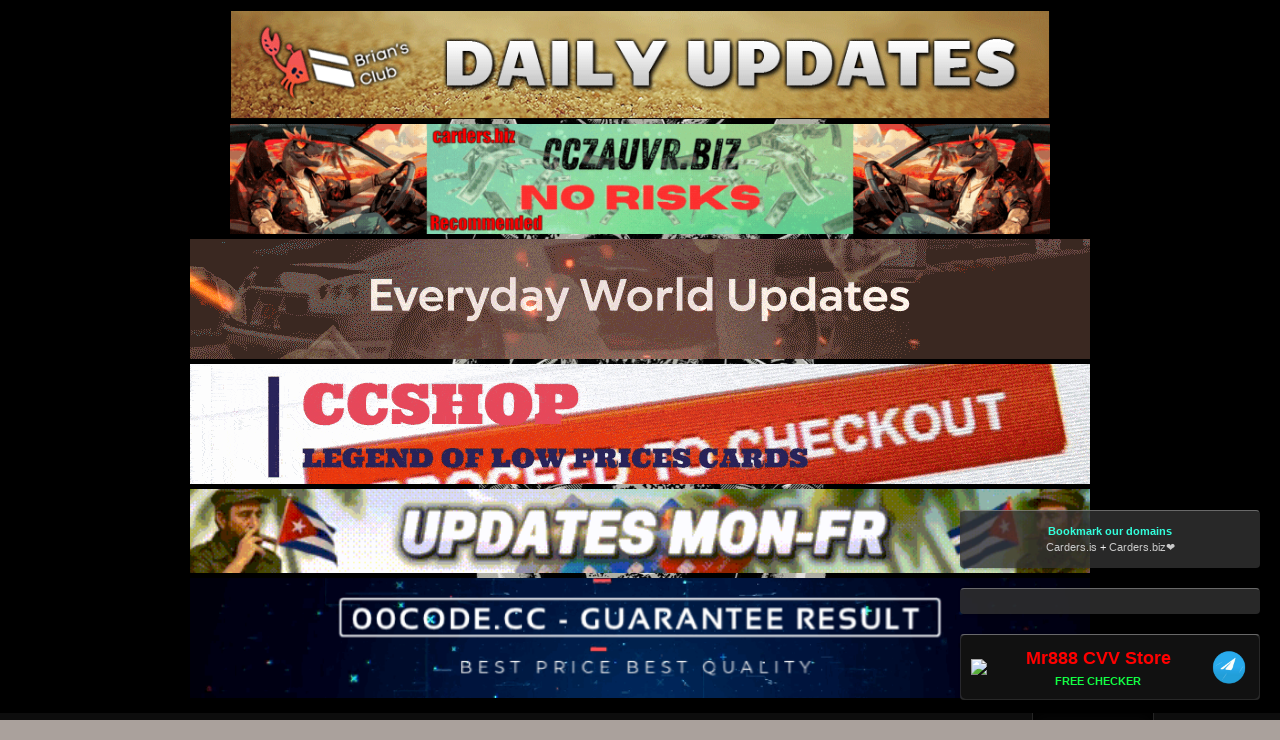

--- FILE ---
content_type: text/html; charset=utf-8
request_url: https://carders.biz/members/resyoa.58821/
body_size: 13007
content:
<!DOCTYPE html>
<html id="XF" lang="en-US" dir="LTR"
	data-app="public"
	data-template="member_view"
	data-container-key=""
	data-content-key=""
	data-logged-in="false"
	data-cookie-prefix="xf_"
	data-csrf="1768425170,7903804a9ab2bcdd56bfde583509b147"
	data-style-id="3" 
	class="has-no-js template-member_view"
	>
<head>
	<meta charset="utf-8" />
	<meta http-equiv="X-UA-Compatible" content="IE=Edge" />
	<meta name="viewport" content="width=device-width, initial-scale=1, viewport-fit=cover">

	
	
	

	<title>Resyoa | Carders.biz : Carding Forum - Carders Forum</title>

	
		<meta property="og:url" content="https://carders.biz/members/resyoa.58821/" />
	
		<link rel="canonical" href="https://carders.biz/members/resyoa.58821/" />
	

	
		
	
	
	<meta property="og:site_name" content="Carders.biz : Carding Forum - Carders Forum" />


	
	
		
	
	
	<meta property="og:type" content="website" />


	
	
		
	
	
	
		<meta property="og:title" content="Resyoa" />
		<meta property="twitter:title" content="Resyoa" />
	


	
	
	
	

	
		<meta name="theme-color" content="#f1f1f1" />
	

	

	
	

	
	<link rel="preload" href="/styles/fonts/fa/fa-regular-400.woff2" as="font" type="font/woff2" crossorigin="anonymous" />


	<link rel="preload" href="/styles/fonts/fa/fa-solid-900.woff2" as="font" type="font/woff2" crossorigin="anonymous" />


<link rel="preload" href="/styles/fonts/fa/fa-brands-400.woff2" as="font" type="font/woff2" crossorigin="anonymous" />

	<link rel="stylesheet" href="/css.php?css=public%3Anormalize.css%2Cpublic%3Acore.less%2Cpublic%3Aapp.less&amp;s=3&amp;l=1&amp;d=1765484413&amp;k=1882ae89a4bfd339d43cda586575a8dba719a808" />

	<link rel="stylesheet" href="/css.php?css=public%3Amember.less%2Cpublic%3Anotices.less%2Cpublic%3Asiropu_ads_manager_ad.less%2Cpublic%3Aextra.less&amp;s=3&amp;l=1&amp;d=1765484413&amp;k=74f35148a056bd6a60a77fad802ffe22ae4fa754" />

	
		<script src="/js/xf/preamble.min.js?_v=419ba640"></script>
	


	
	
	

	<script type='text/javascript'>
var xfhtml = document.getElementById('XF');
function addClass(el, className) { if (el.classList) el.classList.add(className); else if (!hasClass(el, className)) el.className += ' ' + className; }
function getCookie(name) { var v = document.cookie.match('(^|;) ?' + name + '=([^;]*)(;|$)'); return v ? v[2] : null; }
function setCookie(name, value, days) { var d = new Date; d.setTime(d.getTime() + 24*60*60*1000*days); document.cookie = name + "=" + value + ";path=/;expires=" + d.toGMTString(); }
function deleteCookie(name) { setCookie(name, '', -1); }
function applySetting(settingName, settingOn, allowToggle){
	
	// Theme editor is enabled. Check for selected toggle, otherwise apply default
		if(allowToggle === 1){	
			cookie = getCookie(settingName);
			if( (cookie === 'on') || (!cookie && (settingOn === 1)) ){
				addClass(xfhtml, settingName);
			}
		} else if(settingOn === 1){
			addClass(xfhtml, settingName);
		}
	
}

applySetting('focus-mobile-navigation-bar', 1, 1);


applySetting('focus-fluid', 0, 1);


applySetting('focus-grid', 0, 1);


applySetting('focus-sidebar-sticky', 1, 1);


applySetting('focus-sidebar-flip', 0, 1);





	var backgroundCookie = getCookie('xenfocusBackground-3');
	if(backgroundCookie){ xfhtml.setAttribute('data-focus-bg', '' + backgroundCookie + '');	} else { xfhtml.setAttribute('data-focus-bg', '1'); }

</script>



	

		
			
		

		
	


</head>
<body data-template="member_view">

	

		
			
		

		
	

<div class="samCodeUnit" data-position="header_above"><div class="samItem"><center><a href="https://bclub.tk/" target="_blank" rel="nofollow"><img data-xf-init="sam-lazy" data-src="https://i.imgur.com/0OaznBE.gif" height="120" width="820" alt="Ad End 1 November 2025"></a></center></div><div class="samItem"><center><a href="https://cczauvr.vip/" target="_blank" rel="nofollow"><img data-xf-init="sam-lazy" data-src="https://i.imgur.com/fhOvF83.gif" height="120" width="820" alt="Ad End 4 April 2026"></a></center></div><div class="samItem"><center><a href="https://rescator.pw/" target="_blank" rel="nofollow"><img data-xf-init="sam-lazy" data-src="https://i.imgur.com/RcyWAxb.gif" height="120" width="900" alt="Ad Ends 13 July 2025"></a></center></div><div class="samItem"><center><a href="http://ccshop.in" target="_blank" rel="nofollow"><img data-xf-init="sam-lazy" data-src="https://i.imgur.com/Z4ZySu2.gif" height="125" width="900" alt="ad End 25 October 2025"></a></center></div><div class="samItem"><center><a href="http://ccastro.cc/registration/VILLA" target="_blank" rel="nofollow"><img data-xf-init="sam-lazy" data-src="https://i.imgur.com/scD6jzR.gif" height="120" width="900" alt="banner Expire 3 February 2026"></a></center></div><div class="samItem"><center><a href="https://vubdbjsamrqk5nrzgdbvanwwfhfspqu2gz6lpepjeggpn46k2hf2syyd.onion/" target="_blank" rel="nofollow"><img data-xf-init="sam-lazy" data-src="https://i.imgur.com/tHRbjGX.gif" height="120" width="900" alt="banner Expire 25 October 2025"></a></center></div></div>
  







	


   
    
    
    


    
  
    



    
    
    
    


    
    
    


    
    
    
    













<div class="p-pageWrapper" id="top">


<!-- Logo bar: start -->
<header class="p-header" id="header">
	<div class="p-header-inner">
		<div class="p-header-content">

			

	<!-- Logo -->
	<div class="p-header-logo p-header-logo--image">
		<a href="https://carders.biz" class='focus-logo'>
			
			
	        
	        	<span class='focus-logo--text'>
					<span class='focus-logo--name'>Carders.biz</span>
                    <span class='focus-logo--slogan'>The Best Place for Carders</span>
				</span>
			
		</a>
	</div>



			

    <div class='focus-ad'><div class="samCodeUnit" data-position="container_header"><div class="samItem"><center><a href="https://lukicrown.de" target="_blank" rel="nofollow"><img data-xf-init="sam-lazy" data-src="https://i.imgur.com/251KURg.gif" height="120" width="900" alt="Luki Crown"></a></center></br></div></div>
</div>
    
    
    
    <!-- Navigation wrap -->
    <nav class='focus-wrap-nav'>
		<div class="p-nav-scroller hScroller" data-xf-init="h-scroller" data-auto-scroll=".p-navEl.is-selected">
			<div class="hScroller-scroll">
				<ul class="p-nav-list js-offCanvasNavSource">
				
					<li>
						
	<div class="p-navEl " >
		

			
	
	<a href="https://carders.biz"
		class="p-navEl-link "
		
		data-xf-key="1"
		data-nav-id="home">Home</a>


			

		
		
	</div>

					</li>
				
					<li>
						
	<div class="p-navEl " data-has-children="true">
		

			
	
	<a href="/"
		class="p-navEl-link p-navEl-link--splitMenu "
		
		
		data-nav-id="forums">Forums</a>


			<a data-xf-key="2"
				data-xf-click="menu"
				data-menu-pos-ref="< .p-navEl"
				class="p-navEl-splitTrigger"
				role="button"
				tabindex="0"
				aria-label="Toggle expanded"
				aria-expanded="false"
				aria-haspopup="true"></a>

		
		
			<div class="menu menu--structural" data-menu="menu" aria-hidden="true">
				<div class="menu-content">
					
						
	
	
	<a href="/whats-new/posts/"
		class="menu-linkRow u-indentDepth0 js-offCanvasCopy "
		
		
		data-nav-id="newPosts">New posts</a>

	

					
						
	
	
	<a href="/search/?type=post"
		class="menu-linkRow u-indentDepth0 js-offCanvasCopy "
		
		
		data-nav-id="searchForums">Search forums</a>

	

					
				</div>
			</div>
		
	</div>

					</li>
				
					<li>
						
	<div class="p-navEl " data-has-children="true">
		

			
	
	<a href="/whats-new/"
		class="p-navEl-link p-navEl-link--splitMenu "
		
		
		data-nav-id="whatsNew">What's new</a>


			<a data-xf-key="3"
				data-xf-click="menu"
				data-menu-pos-ref="< .p-navEl"
				class="p-navEl-splitTrigger"
				role="button"
				tabindex="0"
				aria-label="Toggle expanded"
				aria-expanded="false"
				aria-haspopup="true"></a>

		
		
			<div class="menu menu--structural" data-menu="menu" aria-hidden="true">
				<div class="menu-content">
					
						
	
	
	<a href="/whats-new/posts/"
		class="menu-linkRow u-indentDepth0 js-offCanvasCopy "
		 rel="nofollow"
		
		data-nav-id="whatsNewPosts">New posts</a>

	

					
						
	
	
	<a href="/whats-new/profile-posts/"
		class="menu-linkRow u-indentDepth0 js-offCanvasCopy "
		 rel="nofollow"
		
		data-nav-id="whatsNewProfilePosts">New profile posts</a>

	

					
						
	
	
	<a href="/whats-new/latest-activity"
		class="menu-linkRow u-indentDepth0 js-offCanvasCopy "
		 rel="nofollow"
		
		data-nav-id="latestActivity">Latest activity</a>

	

					
				</div>
			</div>
		
	</div>

					</li>
				
					<li>
						
	<div class="p-navEl is-selected" data-has-children="true">
		

			
	
	<a href="/members/"
		class="p-navEl-link p-navEl-link--splitMenu "
		
		
		data-nav-id="members">Members</a>


			<a data-xf-key="4"
				data-xf-click="menu"
				data-menu-pos-ref="< .p-navEl"
				class="p-navEl-splitTrigger"
				role="button"
				tabindex="0"
				aria-label="Toggle expanded"
				aria-expanded="false"
				aria-haspopup="true"></a>

		
		
			<div class="menu menu--structural" data-menu="menu" aria-hidden="true">
				<div class="menu-content">
					
						
	
	
	<a href="/online/"
		class="menu-linkRow u-indentDepth0 js-offCanvasCopy "
		
		
		data-nav-id="currentVisitors">Current visitors</a>

	

					
						
	
	
	<a href="/whats-new/profile-posts/"
		class="menu-linkRow u-indentDepth0 js-offCanvasCopy "
		 rel="nofollow"
		
		data-nav-id="newProfilePosts">New profile posts</a>

	

					
						
	
	
	<a href="/search/?type=profile_post"
		class="menu-linkRow u-indentDepth0 js-offCanvasCopy "
		
		
		data-nav-id="searchProfilePosts">Search profile posts</a>

	

					
				</div>
			</div>
		
	</div>

					</li>
				
					<li>
						
	<div class="p-navEl " data-has-children="true">
		

			
	
	<a href="/award-system/list"
		class="p-navEl-link p-navEl-link--splitMenu "
		
		
		data-nav-id="addonFlarePubAwards">Awards</a>


			<a data-xf-key="5"
				data-xf-click="menu"
				data-menu-pos-ref="< .p-navEl"
				class="p-navEl-splitTrigger"
				role="button"
				tabindex="0"
				aria-label="Toggle expanded"
				aria-expanded="false"
				aria-haspopup="true"></a>

		
		
			<div class="menu menu--structural" data-menu="menu" aria-hidden="true">
				<div class="menu-content">
					
						
	
	
	<a href="/award-system/user"
		class="menu-linkRow u-indentDepth0 js-offCanvasCopy "
		
		
		data-nav-id="af_as_my_awards">Your Awards</a>

	

					
				</div>
			</div>
		
	</div>

					</li>
				
				</ul>
			</div>
		</div>
	</nav>
    

    

			
		</div>
	</div>
</header>
<!-- Logo bar: end -->

<div class='focus-width'>

	

<!-- Secondary header: start -->

    
    <!-- Secondary header -->
    
	<div class="p-nav">
		<div class="p-nav-inner">
			
			<div class='focus-mobile-navigation'>
				<a class="p-nav-menuTrigger" data-xf-click="off-canvas" data-menu=".js-headerOffCanvasMenu" role="button" tabindex="0">
					<i aria-hidden="true"></i>
					<span class="p-nav-menuText">Menu</span>
				</a>
				<div class='focus-mobile-logo'>
					<a href="https://carders.biz">
						
							Carders.biz
						
					</a>
				</div>
			</div>

			<div class='focus-wrap-user'>

    <!-- User bar -->

		<div class="p-nav-opposite">
			<div class="p-navgroup p-account p-navgroup--guest">
				
					<a href="/login/" class="p-navgroup-link p-navgroup-link--textual p-navgroup-link--logIn" data-xf-click="overlay" data-follow-redirects="on">
						<span class="p-navgroup-linkText">Log in</span>
					</a>
					
						<a href="/register/" class="p-navgroup-link p-navgroup-link--textual p-navgroup-link--register" data-xf-click="overlay" data-follow-redirects="on">
							<span class="p-navgroup-linkText">Register</span>
						</a>
					
				
				
		            <a href="#" class="p-navgroup-link xenfocus-navgroup-icon" rel="nofollow" data-xf-init="tooltip" title="Customize" data-xenfocus-editor>
	                    <i class="fa--xf far fa-toggle-on" aria-hidden="true"></i>
	                </a>
	            
				
				
	            
			</div>

			<div class="p-navgroup p-discovery">
				<a href="/whats-new/"
					class="p-navgroup-link p-navgroup-link--iconic p-navgroup-link--whatsnew"
				   	aria-label="What&#039;s new"
					title="What&#039;s new">
					<i aria-hidden="true"></i>
					<span class="p-navgroup-linkText">What's new</span>
				</a>

				
					<a href="/search/"
						class="p-navgroup-link p-navgroup-link--iconic p-navgroup-link--search"
						data-xf-click="menu"
						data-xf-key="/"
						aria-label="Search"
						aria-expanded="false"
						aria-haspopup="true"
						title="Search"
					   	data-xf-init="tooltip">
						<i aria-hidden="true"></i>
						<!-- <span class="p-navgroup-linkText">Search</span> -->
					</a>
					<div class="menu menu--structural menu--wide" data-menu="menu" aria-hidden="true">
						<form action="/search/search" method="post"
							class="menu-content"
							data-xf-init="quick-search">

							<h3 class="menu-header">Search</h3>
							
							<div class="menu-row">
								
									<input type="text" class="input" name="keywords" placeholder="Search…" aria-label="Search" data-menu-autofocus="true" />
								
							</div>

							
							<div class="menu-row">
								<label class="iconic"><input type="checkbox"  name="c[title_only]" value="1" /><i aria-hidden="true"></i><span class="iconic-label">Search titles only</span></label>

							</div>
							
							<div class="menu-row">
								<div class="inputGroup">
									<span class="inputGroup-text" id="ctrl_search_menu_by_member">By:</span>
									<input type="text" class="input" name="c[users]" data-xf-init="auto-complete" placeholder="Member" aria-labelledby="ctrl_search_menu_by_member" />
								</div>
							</div>
							
<div class="menu-footer">
								<span class="menu-footer-controls">
									<button type="submit" class="button--primary button button--icon button--icon--search"><span class="button-text">Search</span></button>
									<a href="/search/" class="button"><span class="button-text">Advanced search…</span></a>
								</span>
							</div>

							<input type="hidden" name="_xfToken" value="1768425170,7903804a9ab2bcdd56bfde583509b147" />
						</form>
					</div>
				
			</div>
		</div>

</div>
			
			
	<div class='focus-wrap-search'>
	
		
			<form action="/search/search" method="post">
	        
	        <!-- Search -->
			<div class='focus-search'>	
				
				<div class='focus-search-flex'>
					<input name="keywords" placeholder="Search…" aria-label="Search" data-menu-autofocus="true" type="text" />
					<div class='focus-search-prefix'><i class="fa--xf far fa-search" aria-hidden="true"></i></div>
				</div>
				
			</div>
			
			
				<div class="focus-search-menu">

					
					

					
					<div class="menu-row">
						<label class="iconic"><input type="checkbox"  name="c[title_only]" value="1" /><i aria-hidden="true"></i><span class="iconic-label">Search titles only</span></label>

					</div>
					
					<div class="menu-row">
						<div class="inputGroup">
							<span class="inputGroup-text">By:</span>
							<input type="text" class="input" name="c[users]" data-xf-init="auto-complete" placeholder="Member" aria-labelledby="ctrl_search_menu_by_member" />
						</div>
					</div>
					
<div class="menu-footer">
						<span class="menu-footer-controls">
							<a href="/search/" class="button"><span class="button-text">Filters</span></a>
							<button type="submit" class="button--primary button button--icon button--icon--search"><span class="button-text">Search</span></button>
						</span>
					</div>

				</div>
			

			<input type="hidden" name="_xfToken" value="1768425170,7903804a9ab2bcdd56bfde583509b147" />

			</form>
		

	</div>


		</div>
	</div>
    


    <!-- Sub navigation -->
	
		<div class="p-sectionLinks">
			<div class="p-sectionLinks-inner hScroller" data-xf-init="h-scroller">
				<div class="hScroller-scroll">
					<ul class="p-sectionLinks-list">
					
						<li>
							
	<div class="p-navEl " >
		

			
	
	<a href="/online/"
		class="p-navEl-link "
		
		data-xf-key="alt+1"
		data-nav-id="currentVisitors">Current visitors</a>


			

		
		
	</div>

						</li>
					
						<li>
							
	<div class="p-navEl " >
		

			
	
	<a href="/whats-new/profile-posts/"
		class="p-navEl-link "
		 rel="nofollow"
		data-xf-key="alt+2"
		data-nav-id="newProfilePosts">New profile posts</a>


			

		
		
	</div>

						</li>
					
						<li>
							
	<div class="p-navEl " >
		

			
	
	<a href="/search/?type=profile_post"
		class="p-navEl-link "
		
		data-xf-key="alt+3"
		data-nav-id="searchProfilePosts">Search profile posts</a>


			

		
		
	</div>

						</li>
					
					</ul>
				</div>
			</div>
		</div>
	

<!-- Secondary header: end -->

<div class='focus-content'>

<div class="p-body">
	<div class="p-body-inner">
		<!--XF:EXTRA_OUTPUT-->

        
        <!-- Staff bar: start -->
        
        
        


        
		
			
	
		
		
		

		<ul class="notices notices--block notices--isMulti js-notices"
			data-xf-init="notices"
			data-type="block"
			data-scroll-interval="6">

			
				
	<li class="notice js-notice notice--primary"
		data-notice-id="1"
		data-delay-duration="0"
		data-display-duration="0"
		data-auto-dismiss=""
		data-visibility="">

		
		<div class="notice-content">
			
			<center><font size="+2" color="Green">Contact : <a href="/cdn-cgi/l/email-protection" class="__cf_email__" data-cfemail="bedddfccdadbcccd90c9cdfed9dfd4d7d390d1ccd9">[email&#160;protected]</a> for Purchasing Advertisement and TELEGRAM : @carders_support </font></center>
		</div>
	</li>

			
				
	<li class="notice js-notice notice--primary"
		data-notice-id="3"
		data-delay-duration="0"
		data-display-duration="0"
		data-auto-dismiss=""
		data-visibility="">

		
		<div class="notice-content">
			
			<center><font size="+2" color="RED">ALL ABUSE COMPLAINS ABOUT FORUM CONTENT SHOULD BE SENT TO  : <a href="/cdn-cgi/l/email-protection" class="__cf_email__" data-cfemail="e1a0a3b4b2a4bea2aeacb1ada0a8afa1b1b3aeb5aeafcfaca4">[email&#160;protected]</a></font></center>
		</div>
	</li>

			
				
	<li class="notice js-notice notice--primary"
		data-notice-id="32"
		data-delay-duration="0"
		data-display-duration="0"
		data-auto-dismiss=""
		data-visibility="">

		
		<div class="notice-content">
			
				<a href="/account/dismiss-notice?notice_id=32" class="notice-dismiss js-noticeDismiss" data-xf-init="tooltip" title="Dismiss notice"></a>
			
			<center> <a href="https://www.carders.biz/threads/%F0%9F%9F%A2-%F0%9F%9F%A2-%F0%9F%9F%A2-%E3%80%90p1-checker%E3%80%91%E2%80%94%E2%80%94-the-most-accurate-most-authoritative-most-cost-effective-and-most-trustworthy.35218/"><font size="+2"><span style="color: #0AFF37;"><strong>🟢 🟢 🟢 【P1 Checker】—— The most accurate, most authoritative, most cost-effective, and most trustworthy</strong></span></a></font></center>
</br>
		</div>
	</li>

			
				
	<li class="notice js-notice notice--primary"
		data-notice-id="9"
		data-delay-duration="0"
		data-display-duration="0"
		data-auto-dismiss=""
		data-visibility="">

		
		<div class="notice-content">
			
			<center> <a href="https://tox3.pro/"><font size="+2"><span style="color: #08fdff;"><strong>[ TXN ] :: [ BIGGEST SHOP - HIGH VALID & DAILY FRESH UPDATE - BEST OFFER FOR SELLER] </strong></span></a></font></center>
</br>
		</div>
	</li>

			
				
	<li class="notice js-notice notice--primary"
		data-notice-id="18"
		data-delay-duration="0"
		data-display-duration="0"
		data-auto-dismiss=""
		data-visibility="">

		
		<div class="notice-content">
			
			<center> <a href="https://vclub.ws/"><font size="+2"><span style="color: #3371ff;"><strong>VCLUB AUTOMATED CC|DUMPS FRESH DAILY UPDATE / VCLUB Автоматизированный СC|DUMPS Магазин</strong></span></a></font></center>
		</div>
	</li>

			
		</ul>
	

		

		

		<div class="samCodeUnit" data-position="container_breadcrumb_top_above"><div class="samItem"><center><a href="https://blackpass.link/" target="_blank" rel="nofollow"><img data-xf-init="sam-lazy" data-src="https://i.postimg.cc/cJNC6YtJ/900x120.gif" height="120" width="900" alt="banner Expire 23 August 2025"></a></center></div><div class="samItem"><center><a href="https://wizardshop.uk" target="_blank" rel="nofollow"><img data-xf-init="sam-lazy" data-src="https://i.imgur.com/nGP8xpt.gif" height="120" width="900" alt="Wizard's shop 2.0"></a></center></div><div class="samItem"><center><a href="https://money-store.cv" target="_blank" rel="nofollow"><img data-xf-init="sam-lazy" data-src="https://i.imgur.com/HqAbjaF.gif" height="120" width="900" alt="Money Club cc shop"></a></center></div><div class="samItem"><center><a href="https://findsome.io/login" target="_blank" rel="nofollow"><img data-xf-init="sam-lazy" data-src="https://i.ibb.co/dMfpcjM/Offlinetemp-banner-900x120.gif" height="120" width="900" alt="banner Expire 15 January 2025"></a></center></div><div class="samItem"><center><a href="https://zunostore.shop" target="_blank" rel="nofollow"><img data-xf-init="sam-lazy" data-src="https://i.imgur.com/59DnPxo.gif" height="120" width="900" alt="banner Expire 20 October 2024"></a></center></div><div class="samItem"><center><a href="http://unicvvshop.top" target="_blank" rel="nofollow"><img data-xf-init="sam-lazy" data-src="https://i.imgur.com/2ne3oEX.gif" height="120" width="900" alt="UniCvv"></a></center></div></div>


	
	<center><a href="https://authorizecvv.in/login?utm_source=banner&utm_medium=legitcarders&utm_campaign=1&utm_content=1" target="_blank"> <img src="https://i.ibb.co/q37PQywN/Laz-LWhh-Imgur.gif" height="120" width="900" alt="best shop"></a></center>


		
        
	        <div class='focus-breadcrumb'>
				
					

	
	
	
		<div class="p-breadcrumbs-wrap ">
			<ul class="p-breadcrumbs " itemscope itemtype="https://schema.org/BreadcrumbList">
				
					

					
						
						
	<li itemprop="itemListElement" itemscope itemtype="https://schema.org/ListItem">
		<a href="https://carders.biz" itemprop="item">
			<span itemprop="name">Home</span>
		</a>
		<meta itemprop="position" content="1" />
	</li>

					

					
						
						
	<li itemprop="itemListElement" itemscope itemtype="https://schema.org/ListItem">
		<a href="/members/" itemprop="item">
			<span itemprop="name">Members</span>
		</a>
		<meta itemprop="position" content="2" />
	</li>

					
					

				
			</ul>
		</div>
	

				
				<ul class='xenfocus-social'>
	<li><a href='#youtube.com' target='_blank'></a></li>
<li><a href='#facebook.com/' target='_blank'></a></li>
<li><a href='#twitter.com' target='_blank'></a></li>
<li><a href='#discordapp.com' target='_blank'></a></li>
</ul>
			</div>
		

        
            
		<div class="samCodeUnit" data-position="container_breadcrumb_top_below"><div class="samItem"><center><a href="https://wishdumps.cc" target="_blank" rel="nofollow"><img data-xf-init="sam-lazy" data-src="https://i.ibb.co/DHxZZ3XX/legit.gif" height="120" width="900" alt="best shop"></a></center></div><div class="samItem"><center><a href="https://yalelodge.mx/" target="_blank" rel="nofollow"><img data-xf-init="sam-lazy" data-src="https://i.imgur.com/IGJbUBP.gif" height="120" width="900" alt="Yale Lodge"></a></center></div><div class="samItem"><center><a href="https://kfcclubs.biz" target="_blank" rel="nofollow"><img data-xf-init="sam-lazy" data-src="https://i.imgur.com/EPHeVKA.gif" height="120" width="900" alt="Kfc CLub"></a></center></div><div class="samItem"><center><a href="https://t.me/zips_bot?start=429cbb" target="_blank" rel="nofollow"><img data-xf-init="sam-lazy" data-src="https://i.ibb.co/bRsS28Sb/900x120.gif" height="120" width="900" alt="adv exp at 30 July 2025"></a></center></div><div class="samItem"><center><a href="https://carding.cm" target="_blank" rel="nofollow"><img data-xf-init="sam-lazy" data-src="https://i.imgur.com/N7XgFNb.gif" height="120" width="900" alt="Carding.pw carding forum"></a></center></div><div class="samItem"><center><a href="https://bidenscash.com" target="_blank" rel="nofollow"><img data-xf-init="sam-lazy" data-src="https://i.imgur.com/9o01A6D.gif"alt="BidenCash Shop"></a></center></div></div>


		


	<noscript><div class="blockMessage blockMessage--important blockMessage--iconic u-noJsOnly">JavaScript is disabled. For a better experience, please enable JavaScript in your browser before proceeding.</div></noscript>

		
	<!--[if lt IE 9]><div class="blockMessage blockMessage&#45;&#45;important blockMessage&#45;&#45;iconic">You are using an out of date browser. It  may not display this or other websites correctly.<br />You should upgrade or use an <a href="https://www.google.com/chrome/browser/" target="_blank">alternative browser</a>.</div><![endif]-->


		

		<div class="p-body-main  ">
			

			<div class="p-body-content">
				
	

		
			
		

		
	


				<div class="p-body-pageContent">




	
	
	
	
	
		
	
	
	


	
	
		
	
	
	


	
	






<div class="block">
	<div class="block-container">
		<div class="block-body">
			<div class="memberHeader">

				<div class="memberHeader-main">
					<span class="memberHeader-avatar">
						<span class="avatarWrapper">
							<span class="avatar avatar--l avatar--default avatar--default--dynamic" data-user-id="58821" style="background-color: #5c7a1f; color: #b8db70">
			<span class="avatar-u58821-l">R</span> 
		</span>
							
						</span>
					</span>
					<div class="memberHeader-content memberHeader-content--info">
						

						<h1 class="memberHeader-name"><span class="username " dir="auto" data-user-id="58821">Resyoa</span></h1>

						

						<div class="memberHeader-blurb" dir="auto" ><span class="userTitle" dir="auto">Well-known member</span></div>

						<div class="memberHeader-blurb">
							<dl class="pairs pairs--inline">
								<dt>Joined</dt>
								<dd><time  class="u-dt" dir="auto" datetime="2022-12-31T08:10:54+0300" data-time="1672463454" data-date-string="Dec 31, 2022" data-time-string="8:10 AM" title="Dec 31, 2022 at 8:10 AM">Dec 31, 2022</time></dd>
							</dl>
						</div>

						
							<div class="memberHeader-blurb">
								<dl class="pairs pairs--inline">
									<dt>Last seen</dt>
									<dd dir="auto">
										<time  class="u-dt" dir="auto" datetime="2023-01-09T02:24:06+0300" data-time="1673220246" data-date-string="Jan 9, 2023" data-time-string="2:24 AM" title="Jan 9, 2023 at 2:24 AM">Jan 9, 2023</time>
									</dd>
								</dl>
							</div>
						
					</div>
				</div>

				<div class="memberHeader-content">
					<div class="memberHeader-stats">
						<div class="pairJustifier">
							
	
	
	<dl class="pairs pairs--rows pairs--rows--centered fauxBlockLink">
		<dt>Messages</dt>
		<dd>
			<a href="/search/member?user_id=58821" class="fauxBlockLink-linkRow u-concealed">
				2
			</a>
		</dd>
	</dl>
	
	
	<dl class="pairs pairs--rows pairs--rows--centered">
		<dt title="Reaction score">Reaction score</dt>
		<dd>
			1
		</dd>
	</dl>
	
	
		<dl class="pairs pairs--rows pairs--rows--centered fauxBlockLink">
			<dt title="Trophy points">Points</dt>
			<dd>
				<a href="/members/resyoa.58821/trophies" data-xf-click="overlay" class="fauxBlockLink-linkRow u-concealed">
					100
				</a>
			</dd>
		</dl>
	
	


    
        <dl class="pairs pairs--rows pairs--rows--centered fauxBlockLink">
            <dt>Awards</dt>
            <dd>
                <a href="/award-system/profile?userId=58821" data-xf-click="overlay"
                   class="fauxBlockLink-linkRow u-concealed">
                    1
                </a>
            </dd>
        </dl>
    

	

						</div>
					</div>

					
						<hr class="memberHeader-separator" />

						<div class="memberHeader-buttons">
							
								
	
	

	

	
		<div class="buttonGroup">
		
			
			
			
				<div class="buttonGroup-buttonWrapper">
					<button type="button" class="button--link menuTrigger button" data-xf-click="menu" aria-expanded="false" aria-haspopup="true"><span class="button-text">Find</span></button>
					<div class="menu" data-menu="menu" aria-hidden="true">
						<div class="menu-content">
							<h4 class="menu-header">Find content</h4>
							
							<a href="/search/member?user_id=58821" rel="nofollow" class="menu-linkRow">Find all content by Resyoa</a>
							<a href="/search/member?user_id=58821&amp;content=thread" rel="nofollow" class="menu-linkRow">Find all threads by Resyoa</a>
							
						</div>
					</div>
				</div>
			
			

		
		</div>
		
	
	

							
						</div>
					
				</div>

			</div>
		</div>
		<h2 class="block-tabHeader block-tabHeader--memberTabs tabs hScroller"
			data-xf-init="tabs h-scroller"
			data-panes=".js-memberTabPanes"
			data-state="replace"
			role="tablist">
			<span class="hScroller-scroll">
				
				
					<a href="/members/resyoa.58821/"
						class="tabs-tab is-active"
						role="tab"
						aria-controls="profile-posts">Profile posts</a>
				

				
					<a href="/members/resyoa.58821/latest-activity"
						rel="nofollow"
						class="tabs-tab"
						id="latest-activity"
						role="tab">Latest activity</a>
				

				<a href="/members/resyoa.58821/recent-content"
					rel="nofollow"
					class="tabs-tab"
					id="recent-content"
					role="tab">Postings</a>

				


	<a href="/award-system/profile?userId=58821"
	   class="tabs-tab"
	   id="profile-awards"
	   role="tab">Awards</a>


				<a href="/members/resyoa.58821/about"
					class="tabs-tab"
					id="about"
					role="tab">About</a>

				
				
			</span>
		</h2>
	</div>
</div>



	

		
			
		

		
	



<ul class="tabPanes js-memberTabPanes">
	
	
		<li class="is-active" role="tabpanel" id="profile-posts">
			
			<div class="block block--messages" data-xf-init="inline-mod" data-type="profile_post" data-href="/inline-mod/">
				<div class="block-container">
					<div class="block-body js-replyNewMessageContainer">
						

						
							<div class="block-row js-replyNoMessages">There are no messages on Resyoa's profile yet.</div>
						
					</div>
				</div>

				<div class="block-outer block-outer--after">
					
					<div class="block-outer-opposite">
						
						
					</div>
				</div>
			</div>
		</li>
	

	
		<li data-href="/members/resyoa.58821/latest-activity" role="tabpanel" aria-labelledby="latest-activity">
			<div class="blockMessage">Loading…</div>
		</li>
	

	<li data-href="/members/resyoa.58821/recent-content" role="tabpanel" aria-labelledby="recent-content">
		<div class="blockMessage">Loading…</div>
	</li>

	

	
		<li data-href="/award-system/profile?userId=58821" role="tabpanel" aria-labelledby="profile-awards">
			<div class="blockMessage">Loading…</div>
		</li>
	

	<li data-href="/members/resyoa.58821/about" role="tabpanel" aria-labelledby="about">
		<div class="blockMessage">Loading…</div>
	</li>

	
	
</ul>

</div>
				<div class="samCodeUnit" data-position="container_content_below"><div class="samItem"><center><a href="https://bclub.tk/" target="_blank" rel="nofollow"><img data-xf-init="sam-lazy" data-src="https://i.imgur.com/0OaznBE.gif" height="120" width="820" alt="Ad End 1 November 2024"></a></center></div></div>

			</div>

			
		</div>

		
	

		
			
		

		
	


		

	
	
	
		<div class="p-breadcrumbs-wrap p-breadcrumbs-wrap--bottom">
			<ul class="p-breadcrumbs p-breadcrumbs--bottom" itemscope itemtype="https://schema.org/BreadcrumbList">
				
					

					
						
						
	<li itemprop="itemListElement" itemscope itemtype="https://schema.org/ListItem">
		<a href="https://carders.biz" itemprop="item">
			<span itemprop="name">Home</span>
		</a>
		<meta itemprop="position" content="1" />
	</li>

					

					
						
						
	<li itemprop="itemListElement" itemscope itemtype="https://schema.org/ListItem">
		<a href="/members/" itemprop="item">
			<span itemprop="name">Members</span>
		</a>
		<meta itemprop="position" content="2" />
	</li>

					
					

				
			</ul>
		</div>
	

		
	

		
			
		

		
	


		
	</div>
</div>


<!-- Mobile off-canvas navigation: start -->
<div class="offCanvasMenu offCanvasMenu--nav js-headerOffCanvasMenu" data-menu="menu" aria-hidden="true" data-ocm-builder="navigation">
	<div class="offCanvasMenu-backdrop" data-menu-close="true"></div>
	<div class="offCanvasMenu-content">
		<div class="offCanvasMenu-header">
			Menu
			<a class="offCanvasMenu-closer" data-menu-close="true" role="button" tabindex="0" aria-label="Close"></a>
		</div>
		
			<div class="p-offCanvasRegisterLink">
				<div class="offCanvasMenu-linkHolder">
					<a href="/login/" class="offCanvasMenu-link" data-xf-click="overlay" data-menu-close="true">
					Log in
					</a>
				</div>
				<hr class="offCanvasMenu-separator" />
				
					<div class="offCanvasMenu-linkHolder">
						<a href="/register/" class="offCanvasMenu-link" data-xf-click="overlay" data-menu-close="true">
							Register
						</a>
					</div>
				<hr class="offCanvasMenu-separator" />
				
			</div>
		
		<div class="js-offCanvasNavTarget"></div>
	</div>
</div>
<!-- Mobile off-canvas navigation: end -->

<footer class="p-footer" id="footer">

	

	
		<div class="p-footer-inner">

	

		
			
		

		
	


	

		
			
		

		
	


			<div class="p-footer-row">
				
					<div class="p-footer-row-main">
						<ul class="p-footer-linkList">
						
							
							
								<li class='xenfocus-footer-icon'><a href="#" rel="nofollow" data-xf-init="tooltip" title="Customize" data-xenfocus-editor><i class="fa--xf far fa-toggle-on" aria-hidden="true"></i></a></li>
							
							
							
						
						</ul>
					</div>
				
				<div class="p-footer-row-opposite">
					<ul class="p-footer-linkList">
						
							
								<li><a href="/misc/contact/" data-xf-click="overlay">Contact us</a></li>
							
						

						
							<li><a href="/help/terms/">Terms and rules</a></li>
						

						

						
							<li><a href="/help/">Help</a></li>
						

						
							<li><a href="https://carders.biz">Home</a></li>
						

						<li><a href="/forums/-/index.rss" target="_blank" class="p-footer-rssLink" title="RSS"><span aria-hidden="true"><i class="fa--xf far fa-rss" aria-hidden="true"></i><span class="u-srOnly">RSS</span></span></a></li>
					</ul>
				</div>
			</div>

			<div class='footer-align'>
				<div>

					
						<div class="p-footer-copyright">
							
								<div data-af-cp style="margin: 0 auto;"><a class="u-concealed" target="_blank" href="https://www.addonflare.com">Advanced Forum Stats, Awards System by <span style="color:fadein(fade(#f1f1f1, 80%), 50%);">AddonFlare - Premium XF2 Addons</span></a></div>
								
							
															


						</div>
					

				</div>
				<div>

					<ul class='xenfocus-social'>
	<li><a href='#youtube.com' target='_blank'></a></li>
<li><a href='#facebook.com/' target='_blank'></a></li>
<li><a href='#twitter.com' target='_blank'></a></li>
<li><a href='#discordapp.com' target='_blank'></a></li>
</ul>

				</div>
			</div>

			
		</div>
	
</footer>

	

		
			
		

		
	



</div> <!-- End: focus-content -->
</div></div> <!-- closing p-pageWrapper -->


<div class='mobile-navigation-bar'>
	<div class='focus-width'>
		<ul class='mobile-navigation-bar__list'>
			<li class='mobile-navigation-bar--forums'>
				<a href="/forums/-/list">
					<span class='mobile-navigation-bar__icon'><i class="fa--xf far fa-comments" aria-hidden="true"></i></span>
					<span class='mobile-navigation-bar__text'>Forums</span>
				</a>
			</li>
			<li class='mobile-navigation-bar--whatsnew'>
				<a href="/whats-new/">
					<span class='mobile-navigation-bar__icon'><i class="fa--xf far fa-file-alt" aria-hidden="true"></i></span>
					<span class='mobile-navigation-bar__text'>What's new</span>
				</a>
			</li>
			
				<li class='mobile-navigation-bar--login'>
					<a href="/login/" rel="nofollow" data-xf-click="overlay" data-follow-redirects="on">
						<span class='mobile-navigation-bar__icon'><i class="fa--xf far fa-sign-in-alt" aria-hidden="true"></i></span>
						<span class='mobile-navigation-bar__text'>Log in</span>
					</a>
				</li>
				
					<li class='mobile-navigation-bar--register'>
						<a href="/register/" rel="nofollow" data-xf-click="overlay" data-follow-redirects="on">
							<span class='mobile-navigation-bar__icon'><i class="fa--xf far fa-user-plus" aria-hidden="true"></i></span>
							<span class='mobile-navigation-bar__text'>Register</span>
						</a>
					</li>
				
			
			
				<li class='mobile-navigation-bar--search'>
					<a href="/search/">
						<span class='mobile-navigation-bar__icon'><i class="fa--xf far fa-search" aria-hidden="true"></i></span>
						<span class='mobile-navigation-bar__text'>Search</span>
					</a>
				</li>
			
		</ul>
	</div>
</div>



	<div class='focus-editor-wrap'>
		<div class='focus-editor-overlay' data-xenfocus-editor></div>
		<div class='focus-editor'>

			<div class='focus-editor-scroll'>

				
					<div>
						<div class='focus-editor__title' data-focus-text='Background Picker'></div>
						<div class="focus-picker">
						    <span data-focus-bg='1'><i></i></span>
						    <span data-focus-bg='2'><i></i></span>
						    <span data-focus-bg='3'><i></i></span>
						    <span data-focus-bg='4'><i></i></span>
						    
						    
							
							
							
							
							
							
						</div>
					</div>
				

				

				<div>
					<div class='focus-editor__title' data-focus-text='Customize layout'></div>
					
					
						<div class='focus-editor-panel' data-setting='focus-mobile-navigation-bar' data-setting-default='on'>
							<div class='focus-editor-toggle'><i class='focus-toggle'><i></i></i></div>
							<div class='focus-editor-text' data-setting-title='Mobile navigation bar?' data-setting-desc='Display a navigation bar at the bottom of the site when using a mobile device?'></div>
						</div>
					

					
						<div class='focus-editor-panel' data-setting='focus-fluid' data-setting-default='off'>
							<div class='focus-editor-toggle'><i class='focus-toggle'><i></i></i></div>
							<div class='focus-editor-text' data-setting-title='Fluid width?' data-setting-desc='Enabling this will increase the width of the site so it occupies the width of your browser. Useful for larger screens.'></div>
						</div>
					

					
						<div class='focus-editor-panel' data-setting='focus-grid' data-setting-default='off'>
							<div class='focus-editor-toggle'><i class='focus-toggle'><i></i></i></div>
							<div class='focus-editor-text' data-setting-title='Grid layout?' data-setting-desc='If enabled, the forums will be displayed as a grid instead of a table.'></div>
						</div>
					

					
						<div class='focus-editor-panel' data-setting='focus-sidebar-sticky' data-setting-default='on'>
							<div class='focus-editor-toggle'><i class='focus-toggle'><i></i></i></div>
							<div class='focus-editor-text' data-setting-title='Sticky sidebar?' data-setting-desc='If enabled, the sidebar will stick to the top of the screen for easy access.'></div>
						</div>
					

					
						<div class='focus-editor-panel' data-setting='focus-sidebar-flip' data-setting-default='off'>
							<div class='focus-editor-toggle'><i class='focus-toggle'><i></i></i></div>
							<div class='focus-editor-text' data-setting-title='Flip sidebar?' data-setting-desc='Flip the sidebar between the left and right sides.'></div>
						</div>
					

					

					

					
					
					
					
				</div>

			</div>

			<div class='focus-editor-save'>
				<button data-xenfocus-editor data-focus-text='Save'></button>
			</div>

		</div>
	</div>


<div class="u-bottomFixer js-bottomFixTarget">
	
		
	
		
		
		

		<ul class="notices notices--floating notices--isMulti js-notices"
			data-xf-init="notices"
			data-type="floating"
			data-scroll-interval="6">

			
				
	<li class="notice js-notice notice--primary"
		data-notice-id="4"
		data-delay-duration="0"
		data-display-duration="0"
		data-auto-dismiss=""
		data-visibility="">

		
		<div class="notice-content">
			
			<center><span style="color:  #33ffdd;"><strong>Bookmark our domains</strong></span>
</br>
<a href="http://carders.is">Carders.is</a>
+
<a href="https://carders.biz">Carders.biz</a><a >❤️</a></center>
		</div>
	</li>

			
				
	<li class="notice js-notice notice--primary"
		data-notice-id="33"
		data-delay-duration="0"
		data-display-duration="0"
		data-auto-dismiss=""
		data-visibility="">

		
		<div class="notice-content">
			
			<style>
    /* Container to stack all text pieces on top of each other */
    .text-switcher {
        display: inline-grid;
        vertical-align: middle;
    }
    .text-switcher span {
        grid-area: 1 / 1; /* Stacks them in the same spot */
        white-space: nowrap;
        opacity: 0; /* Hidden by default */
        animation: textFade5 10s infinite; /* 10s total cycle (2s per item) */
    }

    /* Set delays for each of the 5 items (2s apart) */
    .text-switcher span:nth-child(1) { animation-delay: 0s; }
    .text-switcher span:nth-child(2) { animation-delay: 2s; }
    .text-switcher span:nth-child(3) { animation-delay: 4s; }
    .text-switcher span:nth-child(4) { animation-delay: 6s; }
    .text-switcher span:nth-child(5) { animation-delay: 8s; }

    @keyframes textFade5 {
        0%, 18% { opacity: 1; }  /* Visible for nearly 2 seconds */
        20%, 100% { opacity: 0; } /* Hidden for the rest of the cycle */
    }
</style>

<li class="notice js-notice notice--primary" data-notice-id="2" data-delay-duration="0" data-display-duration="0" data-auto-dismiss="" data-visibility="" style="display: list-item; list-style: none;">
    <a href="https://t.me/mr888_Store_bot" target="_blank" style="display: block; text-decoration: none; color: inherit;">
        <div style="display: flex; justify-content: space-between; align-items: center; background: #111; padding: 10px; border-radius: 5px;">
            <span style="font-size: 0px;"><img width="70" height="70" loading="lazy" src="https://i.ibb.co/yBGwbkdg/Vibrant-Logo-with-Vintage-Slot-Machine-3.png"></span>
            <div style="text-align: center;">
                <span style="color: #ff0000; font-size: 18px;"><strong>Mr888 CVV Store</strong></span>
                <br>
                <b>
                    <div class="text-switcher" style="color: #12ff43;">
                        <span>FREE CHECKER</span>
                        <span>THE MOST TRUSTED STORE</span>
                        <span>BEST TELEGRAM BOT</span>
                        <span>PRICE START IN 2.5$</span>
                        <span>DAILY UPDATE</span>
                    </div>
                </b>
            </div>
            <span style="font-size: 0px;"><img width="40" height="40" loading="lazy" src="https://data.chpic.su/stickers/t/TAndroid/TAndroid_001.webp"></span>
        </div>
    </a>
</li>
		</div>
	</li>

			
		</ul>
	

	
	
</div>


	<div class="u-scrollButtons js-scrollButtons" data-trigger-type="up">
		<a href="#top" class="button--scroll button" data-xf-click="scroll-to"><span class="button-text"><i class="fa--xf far fa-arrow-up" aria-hidden="true"></i><span class="u-srOnly">Top</span></span></a>
		
	</div>



	<script data-cfasync="false" src="/cdn-cgi/scripts/5c5dd728/cloudflare-static/email-decode.min.js"></script><script src="/js/vendor/jquery/jquery-3.3.1.min.js?_v=419ba640"></script>
	<script src="/js/vendor/vendor-compiled.js?_v=419ba640"></script>
	<script src="/js/xf/core-compiled.js?_v=419ba640"></script>

	



<script>
	XF.samViewCountMethod = "view";
	XF.samServerTime = 1768425170;
</script>
	
	

		
			
		

		
	


	<script src="/js/xf/inline_mod.min.js?_v=419ba640"></script>
<script src="/js/siropu/am/core.min.js?_v=419ba640"></script>
<script src="/js/xf/notice.min.js?_v=419ba640"></script>
<script src="/js/foroagency/coloredusername/index.js?_v=419ba640"></script>

	<script>
		jQuery.extend(true, XF.config, {
			// 
			userId: 0,
			enablePush: false,
			pushAppServerKey: '',
			url: {
				fullBase: 'https://carders.biz/',
				basePath: '/',
				css: '/css.php?css=__SENTINEL__&s=3&l=1&d=1765484413',
				keepAlive: '/login/keep-alive'
			},
			cookie: {
				path: '/',
				domain: '',
				prefix: 'xf_',
				secure: true
			},
			csrf: '1768425170,7903804a9ab2bcdd56bfde583509b147',
			js: {"\/js\/xf\/inline_mod.min.js?_v=419ba640":true,"\/js\/siropu\/am\/core.min.js?_v=419ba640":true,"\/js\/xf\/notice.min.js?_v=419ba640":true,"\/js\/foroagency\/coloredusername\/index.js?_v=419ba640":true},
			css: {"public:member.less":true,"public:notices.less":true,"public:siropu_ads_manager_ad.less":true,"public:extra.less":true},
			time: {
				now: 1768425170,
				today: 1768424400,
				todayDow: 4
			},
			borderSizeFeature: '3px',
			fontAwesomeWeight: 'r',
			enableRtnProtect: true,
			enableFormSubmitSticky: true,
			uploadMaxFilesize: 2097152,
			allowedVideoExtensions: ["m4v","mov","mp4","mp4v","mpeg","mpg","ogv","webm"],
			shortcodeToEmoji: true,
			visitorCounts: {
				conversations_unread: '0',
				alerts_unread: '0',
				total_unread: '0',
				title_count: true,
				icon_indicator: true
			},
			jsState: {},
			publicMetadataLogoUrl: '',
			publicPushBadgeUrl: 'https://carders.biz/styles/default/xenforo/bell.png'
		});

		jQuery.extend(XF.phrases, {
			// 
			date_x_at_time_y: "{date} at {time}",
			day_x_at_time_y:  "{day} at {time}",
			yesterday_at_x:   "Yesterday at {time}",
			x_minutes_ago:    "{minutes} minutes ago",
			one_minute_ago:   "1 minute ago",
			a_moment_ago:     "A moment ago",
			today_at_x:       "Today at {time}",
			in_a_moment:      "In a moment",
			in_a_minute:      "In a minute",
			in_x_minutes:     "In {minutes} minutes",
			later_today_at_x: "Later today at {time}",
			tomorrow_at_x:    "Tomorrow at {time}",

			day0: "Sunday",
			day1: "Monday",
			day2: "Tuesday",
			day3: "Wednesday",
			day4: "Thursday",
			day5: "Friday",
			day6: "Saturday",

			dayShort0: "Sun",
			dayShort1: "Mon",
			dayShort2: "Tue",
			dayShort3: "Wed",
			dayShort4: "Thu",
			dayShort5: "Fri",
			dayShort6: "Sat",

			month0: "January",
			month1: "February",
			month2: "March",
			month3: "April",
			month4: "May",
			month5: "June",
			month6: "July",
			month7: "August",
			month8: "September",
			month9: "October",
			month10: "November",
			month11: "December",

			active_user_changed_reload_page: "The active user has changed. Reload the page for the latest version.",
			server_did_not_respond_in_time_try_again: "The server did not respond in time. Please try again.",
			oops_we_ran_into_some_problems: "Oops! We ran into some problems.",
			oops_we_ran_into_some_problems_more_details_console: "Oops! We ran into some problems. Please try again later. More error details may be in the browser console.",
			file_too_large_to_upload: "The file is too large to be uploaded.",
			uploaded_file_is_too_large_for_server_to_process: "The uploaded file is too large for the server to process.",
			files_being_uploaded_are_you_sure: "Files are still being uploaded. Are you sure you want to submit this form?",
			attach: "Attach files",
			rich_text_box: "Rich text box",
			close: "Close",
			link_copied_to_clipboard: "Link copied to clipboard.",
			text_copied_to_clipboard: "Text copied to clipboard.",
			loading: "Loading…",

			processing: "Processing",
			'processing...': "Processing…",

			showing_x_of_y_items: "Showing {count} of {total} items",
			showing_all_items: "Showing all items",
			no_items_to_display: "No items to display",

			push_enable_notification_title: "Push notifications enabled successfully at Carders.biz : Carding Forum - Carders Forum",
			push_enable_notification_body: "Thank you for enabling push notifications!"
		});
	</script>

	<form style="display:none" hidden="hidden">
		<input type="text" name="_xfClientLoadTime" value="" id="_xfClientLoadTime" title="_xfClientLoadTime" tabindex="-1" />
	</form>

	



	<script type="text/template" id="xfReactTooltipTemplate">
		<div class="tooltip-content-inner">
			<div class="reactTooltip">
				
					<a href="#" class="reaction reaction--1" data-reaction-id="1"><i aria-hidden="true"></i><img src="[data-uri]" class="reaction-sprite js-reaction" alt="Like" title="Like" data-xf-init="tooltip" /></a>
				
					<a href="#" class="reaction reaction--2" data-reaction-id="2"><i aria-hidden="true"></i><img src="[data-uri]" class="reaction-sprite js-reaction" alt="Love" title="Love" data-xf-init="tooltip" /></a>
				
					<a href="#" class="reaction reaction--3" data-reaction-id="3"><i aria-hidden="true"></i><img src="[data-uri]" class="reaction-sprite js-reaction" alt="Haha" title="Haha" data-xf-init="tooltip" /></a>
				
					<a href="#" class="reaction reaction--4" data-reaction-id="4"><i aria-hidden="true"></i><img src="[data-uri]" class="reaction-sprite js-reaction" alt="Wow" title="Wow" data-xf-init="tooltip" /></a>
				
					<a href="#" class="reaction reaction--5" data-reaction-id="5"><i aria-hidden="true"></i><img src="[data-uri]" class="reaction-sprite js-reaction" alt="Sad" title="Sad" data-xf-init="tooltip" /></a>
				
					<a href="#" class="reaction reaction--6" data-reaction-id="6"><i aria-hidden="true"></i><img src="[data-uri]" class="reaction-sprite js-reaction" alt="Angry" title="Angry" data-xf-init="tooltip" /></a>
				
			</div>
		</div>
	</script>


<script>
$(document).ready(function(){
	var html = $('#XF');
	
	
		// Advanced search menu
		$('.focus-search-advanced').on('click', function(){ html.toggleClass('focus-search-menu-active'); });
		$('.focus-search-flex input').on('focus', function(){ html.addClass('focus-search-menu-active'); });
		$(document).on('click', function() { html.removeClass('focus-search-menu-active'); });
		$('.focus-wrap-search').on('click', function(event){ event.stopPropagation(); });
	

	
		$("[data-xenfocus-editor]").hover(function() {
			html.addClass('focus-picker--loaded');
		});
		// xenfocus editor: open and close with data-xenfocus-editor
		$("[data-xenfocus-editor]").on('click', function(event){
			html.toggleClass('focus-editor-open').addClass('focus-picker--loaded');
			event.preventDefault();
		});
		// ..and close by pressing ESC
		$(document).keyup(function(e) {
			if (e.keyCode === 27){
				html.removeClass('focus-editor-open');
			}
		});
		
			$(".focus-picker span").on('click', function(){
				var styleid = html.attr('data-style-id');
				var backgroundClass = $(this).attr("data-focus-bg");
				html.attr('data-focus-bg', '' + backgroundClass + '');
				setCookie('xenfocusBackground-' + styleid + '', '' + backgroundClass + '', 365);
			});
		
		$('.focus-editor-panel').each(function(){
			// This value is used for cookie names and class names.
			var settingName = $(this).attr('data-setting');
			var settingDefault = $(this).attr('data-setting-default');
			var settingCookie = getCookie(settingName);
			if(settingCookie === 'on'){
				$(this).attr('data-setting-status','on');
				console.log(settingName + ': on (cookie)');
			} else if(settingCookie === 'off') {
				$(this).attr('data-setting-status','off');
				console.log(settingName + ': off (cookie)');
			} else {
				if(settingDefault === 'on'){
					$(this).attr('data-setting-status','on');
					console.log(settingName + ': on (cookie)');
				} else{
					$(this).attr('data-setting-status','off');
					console.log(settingName + ': off (cookie)');
				}
			}
		});
		// Change the class and cookie when the toggle is clicked
		$('.focus-editor-panel').on('click', function(){
			var settingName = $(this).attr('data-setting');
			var settingStatus = $(this).attr('data-setting-status');
			if(settingStatus === 'on'){
				html.removeClass(settingName);
				setCookie(settingName, 'off', 365);
				$(this).attr('data-setting-status', 'off');
			} else {
				html.addClass(settingName);
				setCookie(settingName, 'on', 365);
				$(this).attr('data-setting-status', 'on');
			}
		});
	
});
	

</script>





    

	<script type="application/ld+json">
	{
		"@context": "https://schema.org",
		"@type": "Person",
		"name": "Resyoa",
		"image": ""
	}
	</script>

<!-- Statcounter code for Carders.biz http://carders.biz on
Xenforo -->
<script type="text/javascript">
var sc_project=12343339; 
var sc_invisible=1; 
var sc_security="a58fb5ba"; 
var sc_remove_link=1; 
</script>
<script type="text/javascript"
src="https://www.statcounter.com/counter/counter.js"
async></script>
<noscript><div class="statcounter"><img class="statcounter"
src="https://c.statcounter.com/12343339/0/a58fb5ba/1/"
alt="site stats"
referrerPolicy="no-referrer-when-downgrade"></div></noscript>
<!-- End of Statcounter Code -->

<script defer src="https://static.cloudflareinsights.com/beacon.min.js/vcd15cbe7772f49c399c6a5babf22c1241717689176015" integrity="sha512-ZpsOmlRQV6y907TI0dKBHq9Md29nnaEIPlkf84rnaERnq6zvWvPUqr2ft8M1aS28oN72PdrCzSjY4U6VaAw1EQ==" data-cf-beacon='{"version":"2024.11.0","token":"305584369bc54ea5a7ffbc99716085bf","r":1,"server_timing":{"name":{"cfCacheStatus":true,"cfEdge":true,"cfExtPri":true,"cfL4":true,"cfOrigin":true,"cfSpeedBrain":true},"location_startswith":null}}' crossorigin="anonymous"></script>
</html>











<!-- Statcounter code for Carders.biz http://carders.biz on
Xenforo -->
<script type="text/javascript">
var sc_project=12343339; 
var sc_invisible=1; 
var sc_security="a58fb5ba"; 
var sc_remove_link=1; 
</script>
<script type="text/javascript"
src="https://www.statcounter.com/counter/counter.js"
async></script>
<noscript><div class="statcounter"><img class="statcounter"
src="https://c.statcounter.com/12343339/0/a58fb5ba/1/"
alt="site stats"
referrerPolicy="no-referrer-when-downgrade"></div></noscript>
<!-- End of Statcounter Code -->

--- FILE ---
content_type: text/css; charset=utf-8
request_url: https://carders.biz/css.php?css=public%3Amember.less%2Cpublic%3Anotices.less%2Cpublic%3Asiropu_ads_manager_ad.less%2Cpublic%3Aextra.less&s=3&l=1&d=1765484413&k=74f35148a056bd6a60a77fad802ffe22ae4fa754
body_size: 18729
content:
@charset "UTF-8";

/********* public:member.less ********/
.memberHeader:before,.memberHeader:after{content:" ";display:table}.memberHeader:after{clear:both}.memberHeader-main{background:#2c2c2c;border-bottom:1px solid #424242}.memberHeader-avatar{float:left;padding:12px}.memberHeader-content{padding:12px;padding-left:216px}.memberHeader-actionTop{float:right}.memberHeader-name{margin:0;margin-top:-.15em;padding:0;font-weight:400;font-size:22px;color:#c9c9c9}.memberHeader-banners,.memberHeader-blurb{margin-top:3px}.memberHeader-separator{margin:12px 0;border:none;border-top:1px solid #424242}.memberHeader-stats{font-size:14px}.memberHeader-stats .pairs.pairs--row{min-width:100px}@media (max-width:650px){.memberHeader-avatar .avatar{width:96px;height:96px;font-size:58px}.memberHeader-content{padding-left:120px}}@media (max-width:480px){.memberHeader-avatar{display:block;float:none;padding-bottom:0;text-align:center}.memberHeader-avatar .avatarWrapper-update{font-size:12px}.memberHeader-content{padding-left:12px}.memberHeader-main .memberHeader-content{display:flex;flex-direction:column;padding-top:0;min-height:0;text-align:center}.memberHeader-name{text-align:center;margin-top:0}.memberHeader-actionTop{float:none;order:2;margin-top:3px}.memberHeader-buttons{text-align:center}.memberHeader-banners,.memberHeader-blurb{text-align:inherit}}.block-tabHeader.block-tabHeader--memberTabs{border-bottom:none}.memberOverviewBlocks{list-style:none;margin:0;padding:0;display:flex;flex-wrap:wrap;align-items:stretch}.memberOverviewBlocks>li{width:33.3%;max-width:100%;padding:12px 12px}@media (max-width:1150px){.memberOverviewBlocks>li{width:50%}}@media (max-width:580px){.memberOverviewBlocks>li{width:100%}}.memberOverviewBlock{display:flex;flex-direction:column}.memberOverviewBlock-list{list-style:none;margin:0;padding:0}.memberOverviewBlock-list>li{margin:6px 0}.memberOverviewBlock-seeMore{background:#2c2c2c;border:1px solid #424242;padding:3px;text-align:center;margin-top:auto}

/********* public:notices.less ********/
.notices{list-style:none;margin:0;padding:0}.notices.notices--block .notice{margin-bottom:10px}.notices.notices--floating{margin:0 20px 0 auto;width:300px;max-width:100%;z-index:800}@media (max-width:340px){.notices.notices--floating{margin-right:10px}}.notices.notices--floating .notice{margin-bottom:20px}.notices.notices--scrolling{display:flex;align-items:stretch;overflow:hidden;border:1px solid #494949;margin-bottom:10px}.notices.notices--scrolling.notices--isMulti{margin-bottom:30px}.notices.notices--scrolling .notice{width:100%;flex-grow:0;flex-shrink:0;border:none}.noticeScrollContainer{margin-bottom:10px}.noticeScrollContainer .lSSlideWrapper{border:1px solid #494949}.noticeScrollContainer .notices.notices--scrolling{border:none;margin-bottom:0}.notice{position:relative;border:1px solid #494949}.notice:before,.notice:after{content:" ";display:table}.notice:after{clear:both}.notice.notice--primary{color:#eeeeee;background:#333333}.notice.notice--accent{color:#696969;background:#f7f7f7}.notice.notice--accent a:not(.button--notice){color:#969696}.notice.notice--dark{color:#fefefe;border:none;background:#141414}.notice.notice--dark a:not(.button--notice){color:#b4b4b4}.notice.notice--light{color:#141414;background:#fefefe}.notice.notice--light a:not(.button--notice){color:#828282}.notice.notice--enablePush{display:none}@media (max-width:1500px){.notice.notice--enablePush{padding:3px 3px 12px;font-size:12px}}@media (max-width:1500px){.notice.notice--cookie .notice-content{padding:3px 3px 12px;font-size:12px}.notice.notice--cookie .notice-content .button--notice{font-size:12px;padding:3px 6px}.notice.notice--cookie .notice-content .button--notice .button-text{font-size:12px}}.notices--block .notice{font-size:13px;border-radius:4px}.notices--floating .notice{font-size:11px;border-radius:4px;box-shadow:1px 1px 3px rgba(0,0,0,0.25)}.notices--floating .notice.notice--primary{background-color:rgba(51,51,51,0.8)}.notices--floating .notice.notice--accent{background-color:rgba(247,247,247,0.8)}.notices--floating .notice.notice--dark{background-color:rgba(20,20,20,0.8)}.notices--floating .notice.notice--light{background-color:rgba(254,254,254,0.8)}.has-js .notices--floating .notice{display:none}.notice.notice--hasImage .notice-content{margin-left:72px;min-height:72px}@media (max-width:1500px){.notice.notice--hidewide:not(.is-vis-processed){display:none;visibility:hidden}}@media (max-width:650px){.notice.notice--hidemedium:not(.is-vis-processed){display:none;visibility:hidden}}@media (max-width:480px){.notice.notice--hidenarrow:not(.is-vis-processed){display:none;visibility:hidden}}.notice-image{float:left;padding:12px 0 12px 12px}.notice-image img{max-width:48px;max-height:48px}.notice-content{padding:12px}.notice-content a.notice-dismiss{float:right;color:inherit;font-size:16px;line-height:1;height:1em;box-sizing:content-box;padding:0 0 5px 5px;opacity:.5;-webkit-transition: opacity .25s ease;transition: opacity .25s ease;cursor:pointer}.notice-content a.notice-dismiss:before{font-family:'Font Awesome 5 Pro';font-size:inherit;font-style:normal;font-weight:400;text-rendering:auto;-webkit-font-smoothing:antialiased;-moz-osx-font-smoothing:grayscale;content:"\f00d";display:inline-block;width:.6899999999999999em}.notice-content a.notice-dismiss:hover{text-decoration:none;opacity:1}.notices--floating .notice-content a.notice-dismiss{font-size:14px}

/********* public:siropu_ads_manager_ad.less ********/
.samCodeUnit,.samBannerUnit,.samTextUnit{margin:10px 0}.samCarousel.samCodeUnit,.samCarousel.samBannerUnit,.samCarousel.samTextUnit{margin:0}.samCodeUnit[data-position="embed"],.samBannerUnit[data-position="embed"],.samTextUnit[data-position="embed"]{margin:0}.samCodeUnit[data-position="container_content_above"],.samBannerUnit[data-position="container_content_above"],.samTextUnit[data-position="container_content_above"],.samCodeUnit[data-position="forum_overview_top"],.samBannerUnit[data-position="forum_overview_top"],.samTextUnit[data-position="forum_overview_top"]{margin-top:0}.itemList-item .samCodeUnit,.itemList-item .samBannerUnit,.itemList-item .samTextUnit{margin:0}.p-header .samCodeUnit:not(.samCarousel),.p-header .samBannerUnit:not(.samCarousel),.p-header .samTextUnit:not(.samCarousel){float:right;max-width:728px}.p-header .sam-swiper-container{max-width:728px;float:right;margin:5px 0}.samCodeUnit,.samBannerUnit{width:100%}.samTextUnit{color:#eeeeee;background:#232323;border:1px solid #494949;border-radius:4px;padding:10px;display:flex;align-items:flex-start}.samTextUnit .samItem,.samTextUnit .samAdvertiseHereLink{margin-right:20px;flex-grow:1;flex-basis:0}.samTextUnit .samItem:last-child,.samTextUnit .samAdvertiseHereLink:last-child{margin-right:0}.samTextUnit .samItemBanner .samItemContent,.samTextUnit .samItemBanner .samAdminActions{margin-left:160px}.samTextUnit .samItemImage{float:left;width:150px;margin-right:10px}.samTextUnit .samItemTitle{color:#c9c9c9;font-weight:bold;font-size:16px;margin-bottom:5px}.samTextUnit:after{content:"";display:block;clear:both}.samTextUnit .samAdvertiseHereLink{font-weight:bold}.samTextUnit.samAlignCenter{text-align:left}.samItem{width:inherit;height:inherit}.samDisplayInlineBlock .samItem{width:auto;display:inline-block;margin-right:10px}.samDisplayInlineBlock .samItem:last-child{margin-right:0}.samDisplayInline .samItem{width:auto;display:inline;margin-right:10px}.samDisplayInline .samItem:last-child{margin-right:0}.samDisplayFlexbox .samItem{flex:1;margin-right:5px}.samDisplayFlexbox .samItem:last-child{margin-right:0}.samDisplayFlexbox{display:flex;flex-wrap:wrap}.samDisplayFlexbox .samUnitContent{width:100%}.p-body-sidebar .samTextUnit{display:block}.p-body-sidebar .samTextUnit .samItem{margin-bottom:15px}.p-body-sidebar .samTextUnit .samItem:last-child{margin-bottom:0}.p-body-sidebar .samTextUnit .samItemImage{float:none;margin:0 auto}.p-body-sidebar .samTextUnit .samItemBanner .samItemContent,.p-body-sidebar .samTextUnit .samItemBanner .samAdminActions{margin-left:0}.samUnitWrapper .samTextUnit{background:none;border:0;border-radius:0}.samUnitWrapper.block-row>div{padding:0;margin:0}.samUnitWrapper.structItem>div,.samUnitWrapper.message>div{margin:0 auto;padding:10px}.samMediaViewContainer{position:absolute;bottom:0}.samAlignLeft{text-align:left}.samAlignRight{text-align:right;margin:10px 0 10px auto}.samCarousel.samAlignRight{margin:0 0 0 auto}.samAlignCenter{text-align:center;margin:10px auto}.samCarousel.samAlignCenter{margin:0 auto}.samPositionPreview{background:#c7c7c7;border-radius:4px;border:1px solid #969696;padding:10px;margin:10px 0;text-align:center;color:#eeeeee}.samCustomSize{position:relative}.samCustomSize.samBannerUnit .samItem{height:100%}.samCustomSize .samAdminActions{position:absolute;left:5px;bottom:0}.samAdminActions{margin:5px 0}.samAdminActions .button{padding:0 10px}.samBackground{background-repeat:no-repeat;background-attachment:fixed;background-size:cover;-webkit-background-size:cover;-moz-background-size:cover;-o-background-size:cover}.samBackgroundItem{position:fixed;height:100%}.samAlignLeft[data-position^="post_above_content_"]{float:left;margin:0 10px 0 0}.samAlignRight[data-position^="post_above_content_"]{float:right;margin:0 0 0 10px;width:auto}img[data-xf-init="sam-lazy"]{display:none}.samAdBlockDetected .p-body-pageContent,.samAdBlockDetected .p-body-sideNav,.samAdBlockDetected .p-body-sidebar{opacity:0.15}#samNotice{font-size:15px;color:#fff;font-weight:700;background:#d54e49;border:1px solid #b61e19;border-radius:4px;padding:10px;display:none;margin:10px 0}#samNotice #samDismiss{font-size:16px;color:#861410;text-decoration:none;float:right;cursor:pointer}#samNotice #samDismiss:hover{text-decoration:none}.samVideoOverlay{position:absolute;width:100%;height:100%;z-index:10;background-color:#000;opacity:0.5}div[data-position="below_bb_code_attachment"]{clear:both}div[data-position="over_bb_code_video_attachment"]{position:absolute;left:0;right:0;bottom:25px;z-index:11;text-align:center}div[data-position="footer_fixed"]{position:fixed;left:0;right:0;bottom:0;margin-bottom:0;z-index:100}div[data-position="footer_fixed"] .samItem{position:relative}.samCloseButton{position:absolute;top:0;margin:-2px 0 0 -15px;z-index:10}.samCloseButton i{font-size:20px;color:black;opacity:0.5}.samCloseButton i:hover{color:crimson;opacity:1}.samLazyLoading .samCloseButton{display:none}.samOverlayCloseButton{display:block}.samResponsive,.samResponsive .samItem{width:100% !important;height:auto !important}@media (max-width:480px){.samTextUnit{display:block}.samTextUnit .samItem{margin-bottom:15px}.samTextUnit .samItem:last-child{margin-bottom:0}.samTextUnit .samItemImage{float:none;margin:0 auto}.samTextUnit .samItemBanner .samItemContent,.samTextUnit .samItemBanner .samAdminActions{margin-left:0}.samCustomSize:not(.samCarousel),.samCustomSize:not(.samCarousel) .samItem{width:100% !important;height:auto !important}.samAlignLeft[data-position^="post_above_content_"],.samAlignRight[data-position^="post_above_content_"]{float:none;margin-bottom:10px}}@media (max-width:650px){.samDisplayFlexbox .samItem{flex:100%;margin-right:0}}.swiper-container.sam-swiper-container{width:100%;margin-bottom:20px}.swiper-container.sam-swiper-container .samItem.swiper-slide{margin-top:0 !important;height:auto !important}.samOverlayDisableClose .js-overlayClose{display:none}

/********* public:extra.less ********/
[data-focus-text]::after{content:attr(data-focus-text)}.node--unread .node-title::before{content:"NEW"}.focus-editor-wrap{content:"Theme Editor"}.focus-guest .focus-guest-header::before{content:"Welcome to "}.structItemContainer-group--sticky::before{content:"Sticky threads"}.structItemContainer-group--sticky::after{content:"Regular threads"}:root{--node-grid-padding:15px;--grid-node-width:380px;--mobile-sticky-top:0px}.p-pageWrapper{z-index:1;background:none}@media (min-width:651px){.p-pageWrapper{padding-top:0px;padding-bottom:10px}}@media (min-width:651px){.focus-width{margin:0 auto;width:calc(100vw - (10px * 2));max-width:1500px}}@media (min-width:1601px){.focus-fluid .focus-width,.focus-fluid .p-header-inner,.focus-fluid .p-nav-inner,.focus-fluid .p-sectionLinks-inner,.focus-fluid .p-body-inner,.focus-fluid .p-footer-inner{max-width:calc(100vw - 100px)}}@media (min-width:651px){.focus-width .focus-width,.focus-width .p-header-inner,.focus-width .p-staffBar-inner,.focus-width .p-nav-inner,.focus-width .p-sectionLinks-inner,.focus-width .p-body-inner,.focus-width .p-footer-inner{max-width:none;width:100%}}.focus-editor-open .focus-width,.focus-editor-open .p-staffBar-inner,.focus-editor-open .p-header-inner,.focus-editor-open .p-nav-inner,.focus-editor-open .p-sectionLinks-inner,.focus-editor-open .p-body-inner,.focus-editor-open .p-footer-inner{transition:max-width .3s linear}.input::placeholder{color:inherit;opacity:.4}.input:focus::placeholder,.input.is-focused::placeholder{color:inherit;opacity:.5}input[type="search"]{color:inherit}#header{display:block}#header .focus-ad:empty,#header .focus-ad:not(:empty)+.focus-wrap-search{display:none}.p-header-inner{padding:0}.p-header-content{padding:0;flex-wrap:nowrap;max-width:calc(100vw - 30px);margin:0 auto}.p-header-logo{margin:0;max-width:none;flex:0 1 auto}.p-header-logo a{height:65px;display:inline-flex;align-items:center;justify-content:center;vertical-align:top;color:#fff;font-family:inherit;font-size:25px}@media (max-width:650px){.p-header-logo a{font-size:14px}}@media (max-width:650px){.p-header-logo a{height:50px}}.p-header-logo .focus-logo>*+*{margin-left:20px}.p-header-logo .focus-logo--name,.p-header-logo .focus-logo--slogan{line-height:1;display:block}.p-header-logo .focus-logo--slogan{opacity:.75;font-size:.5em;margin-top:.7em}.p-header-logo.p-header-logo--image img{font-size:1px;max-height:65px}@media (max-width:650px){.p-header-logo.p-header-logo--image img{max-height:50px}}@media (max-width:650px){.p-header-logo{width:100%;text-align:center}}.focus-mobile-navigation{flex:1 1 auto;display:flex;align-self:stretch}@media (min-width:651px){.focus-mobile-navigation{display:none}}.focus-mobile-logo{display:none}.focus-wrap-nav{flex:0 2 auto;overflow:hidden}@media (max-width:650px){.p-header .focus-wrap-nav,.p-header .focus-wrap-search,.p-header .focus-wrap-user{display:none}.p-nav .focus-wrap-nav,.p-nav .focus-wrap-search{display:none}}.p-header .focus-wrap-nav{margin-left:10px}.p-nav{z-index:2;position:relative}.p-nav .focus-wrap-nav{overflow:hidden}@media (min-width:651px){.p-nav{z-index:2;position:relative;margin:7px 0;border-radius:4px;box-shadow:0px 1px 8px rgba(0,0,0,0.7),0px 0px 0px 1px rgba(0,0,0,0.4) inset}.p-nav .focus-wrap-nav{overflow:hidden}}@media (max-width:650px){.p-nav{background:#4c4c4c;color:#c9c9c9;position:-webkit-sticky;position:sticky;top:0px;top:var(--mobile-sticky-top, 0px);z-index:400;box-shadow:rgba(0,0,0,0.25) 0px 5px 10px,rgba(0,0,0,0.15) 0px 1px 0px}.p-navSticky .p-nav{position:relative;top:auto}}.p-navSticky.is-sticky{box-shadow:none}.p-nav-inner{align-items:center;justify-content:space-between}.p-nav-inner::before,.p-nav-inner::after{display:none}@media (max-width:650px){.has-js .p-nav-inner{min-height:44px}}.p-nav-scroller{margin:0}.p-nav-list{line-height:65px}.p-nav-list .p-navEl-link,.p-nav-list .p-navEl-splitTrigger{padding-top:0;padding-bottom:0}.p-nav-list a{color:inherit}.p-nav-list::before,.p-nav-list::after{width:0}.p-nav-list>li{font-size:12px}.p-nav-list>li:first-child .p-navEl{margin-left:0}.p-nav-list>li:last-child .p-navEl{margin-right:0}.p-navEl{display:flex}.p-navEl::before,.p-navEl::after{display:none}.p-navEl-link{flex:1 1 auto}.focus-content .p-navSticky:not(.is-sticky),.focus-content .p-nav{border-top-left-radius:inherit;border-top-right-radius:inherit}.p-navSticky.is-sticky .p-nav .p-nav-list .p-navEl.is-selected,.p-navSticky.is-sticky .p-nav .p-account,.p-navEl,.p-navEl-link,.p-navEl-splitTrigger,.p-nav-list .p-navEl.is-menuOpen{border-radius:inherit}.p-navEl-splitTrigger{border-top-left-radius:0;border-bottom-left-radius:0}.p-nav-list .p-navEl,.p-navEl-link,.p-navEl-splitTrigger{transition:none}.p-navEl-splitTrigger{position:relative}.p-navEl-splitTrigger::before{content:'';position:absolute;top:0;left:0;right:0;bottom:0;background:currentcolor;border-radius:inherit;opacity:0}.p-navEl-splitTrigger.is-menuOpen:before,.p-navEl-splitTrigger:hover:before{opacity:0.07}.p-nav-list .p-navEl:not(.is-selected):not(.is-menuOpen) .p-navEl-link:hover,.p-nav-list .p-navEl:not(.is-selected):not(.is-menuOpen) .p-navEl-splitTrigger:hover{background:none}.p-navSticky--primary.is-sticky .p-nav-list .p-navEl.is-selected .p-navEl-splitTrigger::before{display:none}.p-navEl-splitTrigger{margin-left:-13.33333333px}.p-nav-list .p-navEl.is-selected .p-navEl-splitTrigger{display:block}#XF .p-navEl-link.p-navEl-link--splitMenu{padding-right:20px}.p-sectionLinks{display:none}.focus-wrap-nav .p-navEl-link::before,.offCanvasMenu-linkHolder .offCanvasMenu-link[data-nav-id]::before{font-family:'Font Awesome 5 Pro';font-size:inherit;font-style:normal;font-weight:400;text-rendering:auto;content:"\f02b";font-size:14px;display:inline-block;-webkit-font-smoothing:antialiased;-moz-osx-font-smoothing:grayscale;margin-right:6px;opacity:0.6}.focus-wrap-nav .p-navEl-link[data-nav-id="home"]::before,.offCanvasMenu-linkHolder .offCanvasMenu-link[data-nav-id][data-nav-id="home"]::before{content:"\f015"}.focus-wrap-nav .p-navEl-link[data-nav-id="xenfocus_styles"]::before,.offCanvasMenu-linkHolder .offCanvasMenu-link[data-nav-id][data-nav-id="xenfocus_styles"]::before{content:"\f00a"}.focus-wrap-nav .p-navEl-link[data-nav-id="forums"]::before,.offCanvasMenu-linkHolder .offCanvasMenu-link[data-nav-id][data-nav-id="forums"]::before,.focus-wrap-nav .p-navEl-link[data-nav-id="siropuChat"]::before,.offCanvasMenu-linkHolder .offCanvasMenu-link[data-nav-id][data-nav-id="siropuChat"]::before{content:"\f086"}.focus-wrap-nav .p-navEl-link[data-nav-id="whatsNew"]::before,.offCanvasMenu-linkHolder .offCanvasMenu-link[data-nav-id][data-nav-id="whatsNew"]::before{content:"\f005"}.focus-wrap-nav .p-navEl-link[data-nav-id="members"]::before,.offCanvasMenu-linkHolder .offCanvasMenu-link[data-nav-id][data-nav-id="members"]::before{content:"\f007"}.focus-wrap-nav .p-navEl-link[data-nav-id="xfmg"]::before,.offCanvasMenu-linkHolder .offCanvasMenu-link[data-nav-id][data-nav-id="xfmg"]::before{content:"\f03e"}.focus-wrap-nav .p-navEl-link[data-nav-id="xfrm"]::before,.offCanvasMenu-linkHolder .offCanvasMenu-link[data-nav-id][data-nav-id="xfrm"]::before{content:"\f019"}[data-nav-id="siropuChat"]>i{display:none}.p-nav-scroller .hScroller-action{color:rgba(255,255,255,0.7);padding:0}html[dir='ltr'] .p-nav-scroller .hScroller-action.hScroller-action--start,html[dir='rtl'] .p-nav-scroller .hScroller-action.hScroller-action--end{background-image:linear-gradient(to left, rgba(25,25,25,0) 0%, rgba(25,25,25,0.85) 60%)}html[dir='ltr'] .p-nav-scroller .hScroller-action.hScroller-action--end,html[dir='rtl'] .p-nav-scroller .hScroller-action.hScroller-action--start{background-image:linear-gradient(to right, rgba(25,25,25,0) 0%, rgba(25,25,25,0.85) 60%)}.p-nav-scroller .hScroller-action:hover{color:rgba(255,255,255,0.7)}.p-nav-scroller .hScroller-action::after{font-size:10px;border-radius:4px;background:rgba(255,255,255,0.25);width:20px;line-height:20px;text-align:center;-webkit-backdrop-filter:blur(5px);backdrop-filter:blur(5px)}.p-nav-scroller .hScroller-action:hover:after{background:rgba(255,255,255,0.4)}html[dir='ltr'] .p-header .p-nav-scroller .hScroller-action.hScroller-action--start,html[dir='rtl'] .p-header .p-nav-scroller .hScroller-action.hScroller-action--end{background-image:linear-gradient(to left, rgba(15,15,15,0) 0%, rgba(15,15,15,0.93) 60%)}html[dir='ltr'] .p-header .p-nav-scroller .hScroller-action.hScroller-action--end,html[dir='rtl'] .p-header .p-nav-scroller .hScroller-action.hScroller-action--start{background-image:linear-gradient(to right, rgba(15,15,15,0) 0%, rgba(15,15,15,0.93) 60%)}.focus-nav-arrows .p-nav-scroller{display:flex;align-items:center}.focus-nav-arrows .hScroller-scroll{order:2;flex:1 1 auto}.focus-nav-arrows .hScroller-action{position:relative;display:block;flex:0 0 auto}.focus-nav-arrows .hScroller-action:not(.is-active){opacity:0.5;pointer-events:none}.focus-nav-arrows .hScroller-action--start{order:1}.focus-nav-arrows .hScroller-action--end{order:3}.focus-wrap-user{flex:0 0 auto}@media (min-width:651px){.focus-wrap-user{overflow:hidden;color:#fff;font-weight:700;border-color:rgba(255,255,255,0.1);border-right-width:1px;border-right-style:solid;border-top-left-radius:4px;border-bottom-left-radius:4px}}@media (max-width:650px){.p-nav-inner .focus-wrap-user{border-radius:3px;color:#c9c9c9}}@media (min-width:651px){.p-nav-opposite{margin:0}}.p-navgroup{display:flex;background:transparent}.p-navgroup>*{flex:0 0 auto}.p-navgroup-link{align-items:center;background-clip:padding-box !important;color:inherit;display:flex;height:42px;justify-content:center;padding-top:0;padding-bottom:0}.p-navgroup-link.p-navgroup-link--iconic i::after{width:auto;min-width:0px}@media (min-width:651px){.p-navgroup-link{min-width:42px}#XF .p-navgroup-link{border-radius:0;border-left:1px solid rgba(255,255,255,0.1)}#XF .p-account .p-navgroup-link:first-of-type{border-left-width:0px}.p-navgroup-link.is-menuOpen,.p-navgroup-link:hover{color:#fff;background-color:rgba(255,255,255,0.05)}}@media (max-width:650px){.p-navgroup-link{height:40px}#XF .p-navgroup-link{border-radius:4px}.p-navgroup-link.is-menuOpen,.p-navgroup-link:hover{color:#c9c9c9;background-color:rgba(201,201,201,0.15)}}.p-navgroup.p-discovery{margin:0}.p-navgroup-link--user.p-navgroup-link{display:flex}.p-navgroup-link--user>*{flex:0 0 auto}@media (min-width:1501px){#XF .p-navgroup-link--user .avatar{height:28px;width:28px;margin-left:-3px;margin-right:12px}.p-navgroup-link--user .avatar.avatar--default--dynamic{font-size:inherit;display:inline-flex;justify-content:center;align-items:center}}.p-navgroup-link--user .avatar::after{border-color:rgba(255,255,255,0.15)}.p-navgroup-link--user.p-navgroup-link{max-width:none}.p-navgroup-link--conversations.badgeContainer::after,.p-navgroup-link--alerts.badgeContainer::after{left:auto;right:4px}@media (min-width:651px){.p-navgroup-link--whatsnew{display:none}}.p-navgroup-link--logIn .p-navgroup-linkText::before,.p-navgroup-link--register .p-navgroup-linkText::before{font-family:'Font Awesome 5 Pro';font-size:inherit;font-style:normal;font-weight:400;text-rendering:auto;-webkit-font-smoothing:antialiased;-moz-osx-font-smoothing:grayscale;content:"\f090";margin-right:8px}.p-navgroup-link--register .p-navgroup-linkText::before{content:"\f0fe"}.p-navgroup--guest .p-navgroup-link--register{position:relative;background-color:transparent !important;color:#fff;text-shadow:none;font-weight:bold}.p-navgroup--guest .p-navgroup-link--register::before{content:'';position:absolute;top:3px;left:3px;right:3px;bottom:3px;background:#67af51;border-radius:3px}@media (max-width:650px){.p-navgroup--guest .p-navgroup-link--register::before{top:3px;bottom:3px}}.p-navgroup--guest .p-navgroup-link--register:hover::before{background:#76b762}.p-navgroup--guest .p-navgroup-link--register .p-navgroup-linkText{position:relative}.p-navgroup-link.p-navgroup-link--whatsnew i::after,.button.button--icon--bolt>.button-text::before,a.button.button--icon--bolt>.button-text::before{content:"\f15c"}.button.button--icon--bolt>.button-text::before,a.button.button--icon--bolt>.button-text::before{width:auto}.p-nav-list .p-navEl.is-menuOpen,.p-navgroup-link.is-menuOpen{box-shadow:none}.p-navgroup-link.badgeContainer{opacity:1}.js-visitorMenuBody .menu-row--highlighted{background:#2c2c2c}.focus-wrap-search{flex:0 0 auto;margin-left:10px;position:relative}.focus-search{line-height:42px;width:260px;color:#fff;background:rgba(255,255,255,0.05);border:0px solid rgba(255,255,255,0.1);border-radius:0;border-left-width:1px;border-right-width:0px}@media (max-width:650px){.focus-search{display:none}}.focus-search-flex{align-items:center;display:flex;position:relative}.focus-search-prefix{flex:0 0 auto;opacity:0.7;order:1;text-align:center;transition:opacity .2s linear;width:42px}.focus-search input:focus~.focus-search-prefix{opacity:1}.focus-search input{background:none;border:0;color:inherit;display:block;flex:1 1 auto;min-width:0;order:2;outline:none;padding:0;width:100%;height:42px;line-height:42px}.focus-search input::placeholder{color:inherit;opacity:0.7}.focus-search-menu{position:absolute;top:100%;z-index:200;margin-top:11px;left:0;width:100%;max-width:300px;min-width:200px;color:#eeeeee;background:#232323;box-shadow:0px 10px 20px rgba(0,0,0,0.15),rgba(255,255,255,0.1) 0px 0px 0px 1px;border-radius:4px;transform:translateY(-12px);opacity:0;pointer-events:none;visibility:hidden;transition:all linear .2s}.focus-search-menu-active .focus-search-menu{transform:translateY(0);opacity:1;pointer-events:auto;visibility:visible}.focus-search-menu::before,.focus-search-menu::after{content:'';position:absolute;top:-14px;left:10px;width:14px;height:14px;border:7px solid transparent;border-bottom-color:rgba(255,255,255,0.1);box-sizing:border-box}.focus-search-menu::before{margin-top:-1px}.focus-search-menu::after{border-bottom-color:#232323}.focus-search-menu .menu-row{padding:10px;border-top:1px solid rgba(238,238,238,0.08)}.focus-search-menu .menu-row:first-of-type{border-top-width:0}.focus-search-menu .menu-footer{background:#343434;border-bottom-left-radius:inherit;border-bottom-right-radius:inherit;padding:7px}.focus-search-menu .menu-footer-controls{float:none !important;display:flex;justify-content:flex-end;align-items:center;flex-wrap:wrap}.focus-search-menu .menu-footer-controls>*{flex:0 0 auto;margin:3px}.focus-search-menu a.button{color:#f1f1f1}.focus-search-menu .button{padding:0 10px;line-height:30px}.focus-search-menu .button-text{display:block;position:relative}.focus-search-menu .menu-footer .button-text:before{font-size:14px;line-height:inherit;margin-right:5px}.focus-search-menu .menu-footer a .button-text:before{font-family:'Font Awesome 5 Pro';font-size:inherit;font-style:normal;font-weight:400;text-rendering:auto;-webkit-font-smoothing:antialiased;-moz-osx-font-smoothing:grayscale;content:"\f1de"}[data-xenfocus-editor] .fa-toggle-on::before{content:"\f205"}.p-footer .xenfocus-footer-icon a{min-width:40px;text-align:center}.p-footer .xenfocus-footer-icon i{margin:0}[data-xenfocus-editor]{cursor:pointer}.focus-editor-wrap{display:flex;position:fixed;top:0;left:0;width:100%;height:100%;z-index:910;align-items:center;justify-content:center;visibility:hidden;opacity:0;transition:all .25s ease-in-out}.focus-editor-open .focus-editor-wrap{visibility:visible;opacity:1}.focus-editor-overlay{background:rgba(0,0,0,0.88);-webkit-backdrop-filter:blur(5px);backdrop-filter:blur(5px);position:absolute;top:0;left:0;right:0;bottom:0;cursor:auto}.focus-editor{box-shadow:rgba(0,0,0,0.3) 0px 10px 10px,rgba(0,0,0,0.4) 0px 15px 50px;border-radius:4px;background:#232323;position:relative;width:98%;max-width:1000px;transition:all .25s ease-in-out;transform:translateY(-50px)}.focus-editor-open .focus-editor{transform:translateY(0)}.focus-editor-panel{padding:20px;display:flex;align-items:center;justify-content:flex-start;cursor:pointer;-webkit-tap-highlight-color:transparent}@media (hover:hover){.focus-editor-panel:hover{background:rgba(44,44,44,0.8)}}.focus-editor__title{font-weight:bold;background:#2c2c2c;border:1px solid #454545;border-width:1px 0;padding:20px;position:sticky;top:0px;z-index:10}.focus-editor__title:only-child{display:none}.focus-editor-scroll>:first-child>.focus-editor__title{border-top-width:0px}.focus-editor-save{padding:20px;text-align:right;background:#2c2c2c;border-top:1px solid #454545;border-bottom-left-radius:inherit;border-bottom-right-radius:inherit}.focus-editor-save button{display:inline-flex;border:0;box-shadow:inset rgba(255,255,255,0.16) 0px 1px 0px;border-radius:3px;background-color:#2aad55;color:#fff;font-weight:bold;padding:0;line-height:44px;position:relative;transition:background-color .2s linear}.focus-editor-save button::before{flex:0 0 auto;font-family:'Font Awesome 5 Pro';font-size:inherit;font-style:normal;font-weight:400;text-rendering:auto;-webkit-font-smoothing:antialiased;-moz-osx-font-smoothing:grayscale;content:"\f00c";font-size:14px;padding:0 12px;background:rgba(255,255,255,0.18);background-clip:padding-box;border-top-left-radius:inherit;border-bottom-left-radius:inherit;border:1px solid rgba(0,0,0,0.12);border-width:0 1px 0 0}.focus-editor-save button::after{flex:0 0 auto;padding:0 18px}.focus-editor-save button:hover{background-color:#2fc25f}.focus-editor-save button:active{top:1px}.focus-editor-scroll{max-height:calc(100vh - 200px);overflow:auto;border-radius:inherit}.focus-editor-scroll>div:first-of-type h4{border-top:0}@media (max-width:1500px){.focus-editor-panel[data-setting="focus-sidebar-sticky"],.focus-editor-panel[data-setting="focus-sidebar-flip"]{display:none}}@media (max-width:1600px){.focus-editor-panel[data-setting="focus-fluid"]{display:none}}.focus-editor-toggle{position:relative;flex:0 0 auto;margin-right:20px}.focus-toggle{background:#3d3d3d;display:block;border-radius:15px;position:relative;z-index:0;width:50px;height:30px}.focus-toggle::before{content:'';position:absolute;top:0;left:0;right:0;bottom:0;background:#2aad55;border-radius:inherit;opacity:0;transition:opacity .25s linear}.focus-toggle i{position:absolute;border-radius:inherit;overflow:hidden;transform:translate3d(0, 0, 0);top:4px;right:4px;bottom:4px;left:4px}.focus-toggle i::before{content:'';background:rgba(255,255,255,0.5);box-shadow:rgba(0,0,0,0.25) 0px 3px 6px;border-radius:inherit;display:block;height:100%;width:32px;transition:transform .25s ease-in-out;transform:translateX(-10px)}.focus-toggle::after{content:'';position:absolute;top:0;left:0;right:0;bottom:0;border-radius:inherit;border:2px solid rgba(0,0,0,0.15);border-color:rgba(255,255,255,0.2)}[data-setting-status='on'] .focus-toggle::before{opacity:1}[data-setting-status='on'] .focus-toggle i::before{transform:translateX(20px)}.focus-editor-text{flex:1 1 auto}.focus-editor-text::before{content:attr(data-setting-title);display:block;font-weight:bold;margin-bottom:4px}.focus-editor-text::after{content:attr(data-setting-desc);opacity:0.6;display:block}.focus-breadcrumb{display:flex}@media (max-width:650px){.focus-breadcrumb{flex-direction:column;align-items:center}}.focus-breadcrumb .p-breadcrumbs-wrap{flex:1 1 auto;width:100%}.p-breadcrumbs-wrap{color:#eee;background-color:#4c4c4c;background-image:linear-gradient(to bottom, rgba(255,255,255,0.05), rgba(255,255,255,0));border-radius:4px;font-size:12px;line-height:40px;margin-bottom:10px;position:relative;z-index:0;display:flex}@media (min-width:651px){.p-breadcrumbs-wrap{margin-bottom:15px}}.p-breadcrumbs-wrap::before{content:'';display:block;position:absolute;top:0;left:0;right:0;bottom:0;border-width:1px;border-style:solid;border-color:rgba(153,153,153,0.25);border-radius:inherit;pointer-events:none;z-index:2}.p-breadcrumbs-wrap.p-breadcrumbs-wrap--bottom{margin-top:15px;margin-bottom:0}.p-breadcrumbs.p-breadcrumbs--bottom{margin:0}.p-breadcrumbs{overflow:hidden;margin:0;width:100%;line-height:inherit;display:flex}.p-breadcrumbs::before,.p-breadcrumbs::after{display:none}.p-breadcrumbs>li{margin:0;font-size:inherit;padding-left:15px}.p-breadcrumbs>li:first-child{border-top-left-radius:inherit;border-bottom-left-radius:inherit}.p-breadcrumbs>li::before,.p-breadcrumbs>li::after{display:none}.p-breadcrumbs>li a{padding:0 15px;position:relative;z-index:1;display:block;overflow:visible;max-width:none;text-decoration:none;color:inherit;margin-left:-15px}.p-breadcrumbs>li a:hover{color:#fff}.p-breadcrumbs>li a::before,.p-breadcrumbs>li a::after{border-style:solid;border-width:0;border-right-width:1px;border-color:rgba(25,25,25,0.8);color:rgba(255,255,255,0.15);box-shadow:inset currentColor -1px 0px 0px 0px;content:'';position:absolute;height:50%;width:100%;right:0;z-index:-1;box-sizing:border-box;transform-origin:100% 50%}html[dir='rtl'] .p-breadcrumbs>li a::before,html[dir='rtl'] .p-breadcrumbs>li a::after{box-shadow:inset currentColor 1px 0px 0px 0px}.p-breadcrumbs>li a::before{top:0;transform:skewX(30deg)}.p-breadcrumbs>li a::after{top:50%;transform:skewX(-30deg)}html[dir='rtl'] .p-breadcrumbs>li a::before{transform:skewX(-30deg)}html[dir='rtl'] .p-breadcrumbs>li a::after{transform:skewX(30deg)}.p-breadcrumbs>li a:hover::before,.p-breadcrumbs>li a:hover::after{background:rgba(255,255,255,0.08)}.p-breadcrumbs>li a:active::before,.p-breadcrumbs>li a:active::after{background:rgba(25,25,25,0.15);color:rgba(0,0,0,0.05);box-shadow:inset currentColor -2px 1px 1px}.p-breadcrumbs>li a:active::after{box-shadow:inset currentColor -2px -1px 1px}.p-breadcrumbs>li:first-of-type a::before,.p-breadcrumbs>li:first-of-type a::after{width:calc(100% + 20px)}@media (max-width:480px){.p-breadcrumbs{overflow:auto}.p-breadcrumbs>li{display:block}.p-breadcrumbs>li a{padding:0 11px;-webkit-tap-highlight-color:transparent;-webkit-overflow-scrolling:touch}}[data-template="forum_list"] .p-breadcrumbs-wrap--bottom{display:none}.xenfocus-social{color:#fff;border-radius:4px;display:flex;align-items:center;justify-content:flex-start;flex:0 0 auto;margin:0;margin-bottom:10px;padding:0;list-style:none;text-align:center;text-shadow:rgba(0,0,0,0.3) 0px -1px 0px}@media (min-width:651px){.xenfocus-social{margin-bottom:15px}}.xenfocus-social li{line-height:40px;display:block;flex:0 0 auto;margin:0;padding:0;border-radius:inherit;list-style:none;padding-left:4px}.xenfocus-social a{color:inherit;box-shadow:rgba(0,0,0,0.1) 0px 1px 3px;border-radius:inherit;display:flex;align-items:center;text-decoration:none;outline:none;position:relative;font-size:12px;padding-right:12px}.xenfocus-social a:active{box-shadow:inset rgba(0,0,0,0.4) 0px 1px 3px;top:1px}.xenfocus-social a::before{font-family:'Font Awesome 5 Brands';font-size:inherit;font-style:normal;font-weight:400;text-rendering:auto;-webkit-font-smoothing:antialiased;-moz-osx-font-smoothing:grayscale;content:"\f791";background-color:rgba(255,255,255,0.12);border-radius:inherit;width:40px;height:40px;flex:0 0 auto;text-align:center;font-size:16px !important;pointer-events:none;border-top-right-radius:0;border-bottom-right-radius:0;margin-right:12px}html[dir='ltr'] .xenfocus-social a::before{box-shadow:inset rgba(255,255,255,0.12) -1px 0px 0px 0px,rgba(0,0,0,0.1) 1px 0px 0px 0px}html[dir='rtl'] .xenfocus-social a::before{box-shadow:inset rgba(255,255,255,0.12) 1px 0px 0px 0px,rgba(0,0,0,0.1) -1px 0px 0px 0px}.xenfocus-social a::after{border:1px solid rgba(0,0,0,0.2);border-width:0px;box-shadow:inset rgba(255,255,255,0.15) 0px 1px 0px;content:'';position:absolute;top:0;left:0;right:0;bottom:0;pointer-events:none;border-radius:inherit}.xenfocus-social a:hover:after{background:rgba(255,255,255,0.2)}.xenfocus-social a:active:after{background:rgba(0,0,0,0.1)}#XF .xenfocus-social a:empty{padding:0}#XF .xenfocus-social a:empty::before{border-radius:inherit;margin:0;box-shadow:none;background-color:transparent}.xenfocus-social a{background:#999}.xenfocus-social a[href*='deviantart.com']{background:#475c4d}.xenfocus-social a[href*='deviantart.com']::before{content:"\f1bd"}.xenfocus-social a[href*='discordapp.com'],.xenfocus-social a[href*='discord.gg']{background:#7289da}.xenfocus-social a[href*='discordapp.com']::before,.xenfocus-social a[href*='discord.gg']::before{content:"\f392"}.xenfocus-social a[href*='dropbox.com']{background:#007fe5}.xenfocus-social a[href*='dropbox.com']::before{content:"\f16b"}.xenfocus-social a[href*='mailto:']{background:#444444}.xenfocus-social a[href*='mailto:']::before{font-family:'Font Awesome 5 Pro';font-size:inherit;font-style:normal;font-weight:400;text-rendering:auto;-webkit-font-smoothing:antialiased;-moz-osx-font-smoothing:grayscale;content:"\f0e0"}.xenfocus-social a[href*='facebook.com']{background:#304c87}.xenfocus-social a[href*='facebook.com']::before{content:"\f39e"}.xenfocus-social a[href*='flickr.com']{background:#fe2997}.xenfocus-social a[href*='flickr.com']::before{content:"\f16e"}.xenfocus-social a[href*='google.com']{background:#df6b39}.xenfocus-social a[href*='google.com']::before{content:"\f1a0"}.xenfocus-social a[href*='instagram.com']{background:#de416a}.xenfocus-social a[href*='instagram.com']::before{content:"\f16d"}.xenfocus-social a[href*='linkedin.com']{background:#0073b2}.xenfocus-social a[href*='linkedin.com']::before{content:"\f0e1"}.xenfocus-social a[href*='paypal.com']{background:#253b80}.xenfocus-social a[href*='paypal.com']::before{content:"\f1ed"}.xenfocus-social a[href*='pinterest.']{background:#cd1d1f}.xenfocus-social a[href*='pinterest.']::before{content:"\f231"}.xenfocus-social a[href*='reddit.com']{background:#609acf}.xenfocus-social a[href*='reddit.com']::before{content:"\f281"}.xenfocus-social a[href$='.rss']{background:#ff9641}.xenfocus-social a[href$='.rss']::before{font-family:'Font Awesome 5 Pro';font-size:inherit;font-style:normal;font-weight:400;text-rendering:auto;-webkit-font-smoothing:antialiased;-moz-osx-font-smoothing:grayscale;content:"\f09e"}.xenfocus-social a[href*='skype.com']{background:#00b0f0}.xenfocus-social a[href*='skype.com']::before{content:"\f17e"}.xenfocus-social a[href*='soundcloud.com']{background:#ff6900}.xenfocus-social a[href*='soundcloud.com']::before{content:"\f1be"}.xenfocus-social a[href*='spotify.com']{background:#84b301}.xenfocus-social a[href*='spotify.com']::before{content:"\f1bc"}.xenfocus-social a[href*='steampowered.com']{background:#457498}.xenfocus-social a[href*='steampowered.com']::before{content:"\f1b6"}.xenfocus-social a[href*='stripe.com']{background:#58aada}.xenfocus-social a[href*='stripe.com']::before{content:"\f429"}.xenfocus-social a[href*='teamspeak.com'],.xenfocus-social a[href*='ts3server://']{background:#8190b1}.xenfocus-social a[href*='teamspeak.com']::before,.xenfocus-social a[href*='ts3server://']::before{content:"\f4f9"}.xenfocus-social a[href*='/t.me/'],.xenfocus-social a[href*='telegram.org']{background:#0d86d7}.xenfocus-social a[href*='/t.me/']::before,.xenfocus-social a[href*='telegram.org']::before{content:"\f3fe"}.xenfocus-social a[href*='tumblr.com']{background:#539fcc}.xenfocus-social a[href*='tumblr.com']::before{content:"\f173"}.xenfocus-social a[href*='twitch.tv']{background:#6441a5}.xenfocus-social a[href*='twitch.tv']::before{content:"\f1e8"}.xenfocus-social a[href*='twitter.com']{background:#0097d3}.xenfocus-social a[href*='twitter.com']::before{content:"\f099"}.xenfocus-social a[href*='vimeo.com']{background:#1bb5ea}.xenfocus-social a[href*='vimeo.com']::before{content:"\f27d"}.xenfocus-social a[href*='/vk.com']{background:#5181b8}.xenfocus-social a[href*='/vk.com']::before{content:"\f189"}.xenfocus-social a[href*='youtube.com']{background:#cc332d}.xenfocus-social a[href*='youtube.com']::before{content:"\f167"}#footer .xenfocus-social{margin:0;margin-top:10px;color:inherit;text-shadow:none}#footer .xenfocus-social li:first-child{padding:0}#footer .xenfocus-social a{box-shadow:none;background:none}#footer .xenfocus-social a::before{box-shadow:none;background-color:rgba(255,255,255,0.05)}#footer .xenfocus-social a::after{border-width:0;box-shadow:none;opacity:0.2;background:currentcolor}#footer .xenfocus-social a:hover:after{opacity:0.3}#footer .xenfocus-social a:active:after{opacity:0.4}.focus-picker{display:flex;align-items:center;justify-content:space-between;padding:15px}.focus-picker span{flex:1 1 auto;display:block;position:relative;background-color:#353535;background-size:cover;background-position:50% 50%;border-radius:4px;box-shadow:rgba(0,0,0,0.08) 0px 5px 10px;color:#fff;font-size:1.45rem;text-shadow:rgba(0,0,0,0.3) 0px 2px 3px;-moz-user-select:none;-webkit-user-select:none;-ms-user-select:none;user-select:none;max-height:140px;margin:5px;text-align:center;cursor:pointer;overflow:hidden;transition:transform .1s ease-in-out}html:not(.focus-picker--loaded) .focus-picker span{background-image:none !important}.focus-picker span::before{content:'';display:block;padding-bottom:100%}.focus-picker span::after{content:'';position:absolute;top:0;left:0;right:0;bottom:0;border:1px solid rgba(238,238,238,0.15);border-radius:inherit}.focus-picker span i{position:absolute;top:0;left:0;right:0;bottom:0;border-radius:inherit;overflow:hidden}.focus-picker span i::before{display:block;content:'';position:absolute;left:0;right:0;top:0;bottom:0;transition:all .1s ease-in-out;opacity:0;background:rgba(255,255,255,0.2);pointer-events:none}@media screen and (min-width:980px){.focus-picker span:hover i::before{opacity:0.8}}html[data-focus-bg="1"] .focus-picker [data-focus-bg="1"]::after,html[data-focus-bg="2"] .focus-picker [data-focus-bg="2"]::after,html[data-focus-bg="3"] .focus-picker [data-focus-bg="3"]::after,html[data-focus-bg="4"] .focus-picker [data-focus-bg="4"]::after,.focus-picker .focus-null{border-width:7px;border-color:rgba(238,238,238,0.4);box-shadow:inset rgba(0,0,0,0.3) 0px 0px 0px 1px}@supports (display:grid){.focus-picker{display:grid;grid-template-columns:repeat(auto-fit, minmax(60px, 1fr));grid-gap:10px;gap:10px}.focus-picker span{margin:0}}.focus-picker [data-focus-bg='1']{background-color:#aaa19c;background-image:url(styles/xenfocus/villain/backgrounds/1.jpg?v=1);background-size:cover;background-position:50% 50%;background-repeat:no-repeat;background-attachment:fixed}.focus-picker [data-focus-bg='2']{background-color:#a98587;background-image:url(styles/xenfocus/villain/backgrounds/2.jpg?v=1);background-size:cover;background-position:50% 50%;background-repeat:no-repeat;background-attachment:fixed}.focus-picker [data-focus-bg='3']{background-color:#e77775;background-image:url(styles/xenfocus/villain/backgrounds/3.jpg?v=1);background-size:cover;background-position:50% 50%;background-repeat:no-repeat;background-attachment:fixed}.focus-picker [data-focus-bg='4']{background-color:#91b0c5;background-image:url(styles/xenfocus/villain/backgrounds/4.jpg?v=1);background-size:cover;background-position:50% 50%;background-repeat:no-repeat;background-attachment:fixed}.focus-picker span[data-focus-bg]{background-attachment:scroll}@media (min-width:651px){.focus-wrapper{flex:1 1 auto;display:flex;flex-direction:column}.focus-wrapper>*{flex:0 0 auto}}.focus-content{background:rgba(15,15,15,0.96);border-radius:4px;box-shadow:0px 1px 8px rgba(0,0,0,0.7),0px 0px 0px 1px rgba(0,0,0,0.4) inset}@media (min-width:651px){.focus-content{flex-grow:1;display:flex;flex-direction:column;position:relative}.focus-width .focus-content{margin-bottom:10px}}@media (max-width:650px){.focus-wrapper,.focus-content{border-radius:0;border-width:0}}.p-body-inner{padding:10px}@media (min-width:651px){.p-body-inner{padding:15px 0;width:calc(100vw - (10px * 2))}.focus-width .p-body-inner{padding-left:15px;padding-right:15px}}.p-body,.p-body-inner{border-radius:inherit}.subNodeLink::before,.subNodeLink.subNodeLink--unread::before{text-shadow:none;color:inherit}.subNodeLink::before{width:1.5em;padding-right:0px}.subNodeLink.subNodeLink--forum::before,.subNodeLink.subNodeLink--category::before{content:'\f086';font-weight:400}.subNodeLink--unread.subNodeLink--forum::before,.subNodeLink--unread.subNodeLink--category::before{font-weight:900}@supports (display: grid){.node-subNodeFlatList{display:grid;grid-gap:10px;grid-template-columns:repeat(auto-fill, minmax(150px, 1fr))}.node-subNodeFlatList::before,.node-subNodeFlatList::after{display:none}.node-subNodeFlatList>li{margin:0}.node-subNodeFlatList a{display:block;overflow:hidden;text-overflow:ellipsis;white-space:nowrap}}@media (max-width:1000px){.node-statsMeta{margin-right:20px}.node-statsMeta dl:not(:last-child):after{content:'/';margin:0 10px;opacity:0.2}}.node-title{font-size:14px}.node-title a{font-weight:bold}.node-extra-title{font-weight:600}.node-extra .node-extra-row .listInline{overflow:hidden;text-overflow:ellipsis}.node-extra-user a{color:inherit}@media (min-width:651px){.node-extra-row+.node-extra-row{margin-top:3px}}@media (max-width:650px){.node-extra-row:not(:last-child){margin-right:4px}}.node-stats .pairs{display:flex;flex-direction:column}.node-stats .pairs dd{font-size:16px;line-height:1.2}.node-stats .pairs dt{order:2}.structItem:last-child{border-bottom-left-radius:4px;border-bottom-right-radius:4px}.node-body{padding:4px}.node-icon{width:36px;box-sizing:content-box;padding-right:4px}.node-icon i{line-height:1;height:36px;width:36px;display:flex;align-items:center;justify-content:center;font-size:21px;color:#c7c7c7;border-radius:3px}html[data-logged-in="true"] .node--read .node-icon i,html[data-logged-in="true"] .node--link .node-icon i,html[data-logged-in="true"] .node--page .node-icon i{opacity:0.4}.p-body .node-icon i::before{text-shadow:inherit;color:inherit;display:block;text-align:center;width:auto;line-height:inherit}.node--forum .node-icon i::before,.node--category .node-icon i::before{content:'\f086';font-weight:900}html[data-logged-in="true"] .node--read .node-icon i::before{content:'\f086';font-weight:400}@media (max-width:480px){.node-icon{width:25.2px}.node-icon i{transform:scale(.7);transform-origin:0 50%}}.node--unread .node-title::before{display:none}.node-title a{vertical-align:middle}html[data-logged-in='true'] .node--unread .node-title::before{color:#fff;color:var(--new-badge-color, #fff);background:#ed7a16;background:var(--new-badge-background, #ed7a16);display:inline-block;font-size:9px;line-height:2;border-radius:3px;padding:0 4px;margin-right:4px;vertical-align:middle}.p-footer>:first-child{border-top-left-radius:inherit;border-top-right-radius:inherit}.p-footer>:last-child{border-bottom-left-radius:inherit;border-bottom-right-radius:inherit}@media (max-width:650px){.p-footer{border-radius:0}}.p-footer-inner{padding:15px}.p-footer-linkList{display:flex;flex-wrap:wrap;justify-content:center}.p-footer-linkList>li a{padding:6px;border-radius:3px;display:inline-block}.p-footer-linkList .fa,.p-footer-linkList .fas,.p-footer-linkList .far,.p-footer-linkList .fal,.p-footer-linkList .fab{margin-right:.3em}.p-footer-rssLink .fa-rss{margin:0}.p-footer-row-main,.p-footer-row-opposite{margin-bottom:0}@media (min-width:1501px){.p-footer-row-opposite{margin-left:auto}}.p-footer-row{margin-bottom:0}.p-footer-row::before,.p-footer-row::after{display:none}.p-footer-copyright{margin-top:10px;text-align:center}.footer-align,.p-footer-row{display:flex;align-items:center;justify-content:space-between;flex-wrap:wrap}@media (max-width:1500px){.footer-align,.p-footer-row{flex-direction:column}}.footer-align>div,.p-footer-row>div{flex:0 1 auto}.xenfocus\:branding{white-space:nowrap}.xenfocus\:branding:not(:first-child)::before,.xenfocus\:branding:not(:last-child)::after{content:' // ';opacity:0.35;margin:0 8px}.xenfocus\:branding a{color:inherit}@media (max-width:480px){.p-footer-linkList,.p-footer-copyright{max-width:calc(100vw - 18px)}}.focus-editor-panel[data-setting="focus-grid"]{display:none}@supports (display: grid){.focus-editor-panel[data-setting="focus-grid"]{display:flex}}@supports (display: grid){.focus-grid{--grid-node-icon-width:66px}@media (max-width:480px){.focus-grid{--grid-node-icon-width:55.2px}}.focus-grid .block--category .block-body{display:flex;flex-wrap:wrap;padding:5px;background:#2c2c2c;background:none;border:0;box-shadow:none;padding:0px;margin-top:5px}@media (min-width:651px){.focus-grid .block--category .block-body{margin:5px -5px -5px -5px}}.focus-grid .block--category .node{flex:1 0 var(--grid-node-width, 380px);margin:5px;max-width:100%;border:0}@media (max-width:650px){.focus-grid .block--category .node{max-width:calc(100% - 5px - 5px)}}.focus-grid .block--category .node::before{top:0px;left:0px;right:0px;bottom:0px;z-index:5;pointer-events:none}.focus-grid .block--category .node-body{width:auto;height:100%;display:grid;grid-template-columns:auto 1fr;grid-template-rows:1fr;grid-template-areas:"nodeicon nodetitle" "nodelatest nodelatest";align-items:center;border-radius:4px;position:relative;padding:0}.focus-grid .block--category .node--link .node-body,.focus-grid .block--category .node--page .node-body{grid-template-rows:1fr}.focus-grid .block--category .node-icon{grid-area:nodeicon;padding:15px;padding:var(--node-grid-padding, 15px);padding-right:0px}.focus-grid .block--category .node-main{grid-area:nodetitle;padding:15px;padding:var(--node-grid-padding, 15px)}.focus-grid .block--category .node-subNodeMenu{display:block;margin-top:5px}.focus-grid .block--category .node-extra{display:none}.focus-grid .block--category .node-extra .node-extra-icon{position:absolute;left:0;width:66px;width:var(--grid-node-icon-width);padding:0;text-align:center;display:block}.focus-grid .block--category .node-extra .node-extra-row{flex:0 0 auto;width:100%;white-space:normal;height:1.5em;position:relative}.focus-grid .block--category .node-extra .node-extra-row:first-child{font-weight:bold}.focus-grid .block--category .node-extra .node-extra-user a{color:inherit}.focus-grid .block--category .node-extra .node-extra-row .node-extra-title{position:absolute;left:0;right:0;overflow:hidden;white-space:nowrap;text-overflow:ellipsis}.focus-grid .block--category .node-statsMeta{display:none}.focus-grid .block--category .node-stats{display:none}.focus-grid .block--category .node-body{color:#eeeeee;background:#232323;border:1px solid #494949;border-color:rgba(191,191,191,0.12)}.focus-grid .block--category .node-body::before{background:#262626;border-top:1px solid #353535}}@media (max-width:480px){.node-statsMeta,.focus-grid .block--category .node-statsMeta{display:none}}.block-container, .block--messages .message{border-color:rgba(191,191,191,0.12)}.block-header{padding:15px}@media (max-width:650px){.block-header{border-radius:0;border-left-width:0;border-right-width:0}}#XF .block-minorHeader{border-radius:4px;border-top:1px solid rgba(255,255,255,0.2);margin:5px 5px 0 5px;background-clip:padding-box;padding:9px}.blockMessage.blockMessage--none,.block--messages .block-container{box-shadow:none}.block-header .block-desc{color:inherit;opacity:0.7}.block-header .button{text-shadow:none}.block--category .block-container{border-width:0;box-shadow:none;background:none}.block--category .block-body{color:#eeeeee;background:#232323;border:1px solid #494949;border-radius:4px !important;border-color:rgba(191,191,191,0.12)}@media (max-width:650px){.block--category .block-container,#XF .block--category .block-header,.block--category .block-body{border-radius:0;border-left-width:0;border-right-width:0}}.p-body-sidebar .block-row:not(:last-child){border-bottom:1px solid #3a3a3a}.block-body>.node:last-child{border-bottom-left-radius:inherit;border-bottom-right-radius:inherit}.p-body-sidebar .block-container,.p-body-sideNavContent .block-container{padding:.01px 0}.offCanvasMenu--nav .offCanvasMenu-content{background:#191919;color:#f1f1f1;transition-duration:0.2s}.offCanvasMenu--nav .offCanvasMenu-subList{background:rgba(241,241,241,0.1)}.offCanvasMenu--nav .offCanvasMenu-subList .offCanvasMenu-link{padding-left:34px}.offCanvasMenu--nav .offCanvasMenu-linkHolder.is-selected{color:inherit;font-weight:bold;background:rgba(241,241,241,0.15);text-transform:inherit}.structItem-cell{vertical-align:middle}.structItem-cell.structItem-cell--icon.structItem-cell--iconEnd .structItem-iconContainer{padding-top:0}form[data-xf-init*="quick-thread"] .structItem-cell--icon{vertical-align:top;align-self:flex-start}.structItem-cell--meta .pairs{font-size:12px}.structItem-minor dd{color:#eeeeee}.structItemContainer-group--sticky::before,.structItemContainer-group--sticky::after{display:block;padding:9px;font-size:10px;font-weight:bold;background:#2c2c2c;text-transform:uppercase;border:1px solid #3a3a3a;border-width:1px 0 0 0}.structItem-parts>li:nth-child(2n){color:inherit}.message-userArrow{display:none}.message-avatar-wrapper .message-avatar-online::before{background:#fff;border-color:#fff}.message-attribution{border-width:0;padding-bottom:6px}@media (min-width:651px){.message-attribution{padding-top:2px}}@media (hover:hover) and (min-width:651px){[data-template="thread_view"] .message-attribution,.actionBar-set--internal{opacity:.4;transition:opacity .2s ease-in-out}[data-template="thread_view"] .message-attribution:hover,.actionBar-set--internal:hover{opacity:1}}@media (min-width:651px){.message-cell.message-cell--user{background-color:transparent;border-color:transparent !important}}.userBanner{border-radius:4px;padding-top:3px;padding-bottom:3px}.message-userBanner .userBanner{margin-top:5px}.message-body{font-size:14px;line-height:1.75;margin-top:4px}.message-body a{text-decoration:underline}.reactionsBar{background:rgba(238,238,238,0.04);border-width:0px;border-radius:4px;color:#858585}.reactionsBar a{color:inherit}.reactionsBar bdi{color:#eeeeee}.message .reactionsBar{padding:9px}.actionBar-action{border-width:0px}.actionBar-set{display:flex;align-items:center}.actionBar-set.actionBar-set--external{margin-right:0}.actionBar-set.actionBar-set--external .actionBar-action{padding:5px 8px;text-decoration:none;color:#c9c9c9;background-color:rgba(201,201,201,0.06);font-weight:600}.actionBar-set.actionBar-set--external .actionBar-action:hover{background-color:rgba(201,201,201,0.1)}.actionBar-set.actionBar-set--external .actionBar-action.is-selected{background-color:rgba(201,201,201,0.2)}.actionBar-set.actionBar-set--external .actionBar-action::before{margin-right:7px;display:inline-block}.actionBar-set.actionBar-set--external .actionBar-action.actionBar-action--like:before{content:"\f164"}.actionBar-set.actionBar-set--external .actionBar-action.actionBar-action--reply:before{content:"\f10d"}.actionBar-set.actionBar-set--internal{color:#858585}.actionBar-set.actionBar-set--internal a.actionBar-action{color:inherit;text-decoration:none;margin:0;padding-left:8px;padding-right:8px}.actionBar-set.actionBar-set--internal a.actionBar-action:hover{color:#eeeeee;background:rgba(238,238,238,0.06)}.actionBar-set .actionBar-action.actionBar-action--reaction .reaction-text{padding-left:5px}.actionBar-action.actionBar-action--inlineMod label{color:inherit}.likeIcon::before{color:#bababa}a.reaction:hover .reaction-text,a.reaction:focus .reaction-text{text-decoration:none}.tooltip--reaction .tooltip-content{background:#2c2c2c;border-width:0;box-shadow:inset rgba(255,255,255,0.1) 0px 1px 0px}.fr-box.fr-basic .fr-wrapper{background:#272727}.fr-box.fr-basic .fr-element{color:#eee}.fr-element{font-family:BlinkMacSystemFont,-apple-system,Segoe UI,Roboto,Helvetica,Arial,sans-serif}.fr-wrapper ::selection{background:#fff;color:#222}.bbWrapper iframe{background:#bbb}.message--quickReply .formButtonGroup-primary,body[data-template="forum_post_thread"] .formSubmitRow-controls{display:flex;align-items:center}.message--quickReply .formButtonGroup-primary .button--primary,body[data-template="forum_post_thread"] .formSubmitRow-controls .button--primary{order:1;margin-left:5px}.pollResult-bar{background:rgba(150,150,150,0.2);border-radius:4px}.pollResult-bar::after{content:'';position:absolute;top:0;left:0;right:0;bottom:0;border-radius:inherit;border:1px solid rgba(227,227,227,0.1);pointer-events:none}.pollResult.pollResult--showVoters:hover{background:#2c2c2c}@media (min-width:1501px){.message-name{margin-top:10px}}@media (max-width:650px){.message:not(.message--forceColumns) .message-user{align-items:center}.message-avatar-wrapper{margin-bottom:0}}.bbCodeBlock:first-child{margin-top:0}.memberHeader,.memberHeader-main{border-top-left-radius:inherit;border-top-right-radius:inherit}.block[data-widget-definition] .block-minorHeader::before{font-family:'Font Awesome 5 Pro';font-size:inherit;font-style:normal;font-weight:400;text-rendering:auto;-webkit-font-smoothing:antialiased;-moz-osx-font-smoothing:grayscale;content:'\f141';display:inline-block;transform:translate(0, 0);margin-right:6px;opacity:0.7}.block[data-widget-definition="members_online"] .block-minorHeader::before{content:"\f007"}.block[data-widget-section="staffMembers"] .block-minorHeader::before{content:"\f505"}.block[data-widget-definition="new_profile_posts"] .block-minorHeader::before{content:"\f4ff"}.block[data-widget-definition="forum_statistics"] .block-minorHeader::before{content:"\f200"}.block[data-widget-definition="xfmg_gallery_statistics"] .block-minorHeader::before{content:"\f1c5"}.block[data-widget-definition="share_page"] .block-minorHeader::before{content:"\f1e0"}.block[data-widget-definition="new_posts"] .block-minorHeader::before{content:"\f086"}.block[data-widget-definition="new_threads"] .block-minorHeader::before{content:"\f086"}.block[data-widget-definition="find_member"] .block-minorHeader::before{content:"\f002"}.block[data-widget-definition="newest_members"] .block-minorHeader::before{content:"\f234"}.block[data-widget-definition="sytrySupportUs"] .block-minorHeader::before{content:"\f07a"}.block[data-widget-definition="xfmg_media_slider"] .block-minorHeader::before{content:"\f03e"}.block[data-widget-definition="calendarEvents"] .block-minorHeader::before{content:"\f073"}.block[data-widget-definition="xfmg_media_slider"] .block-minorHeader::before{content:"\f03e"}.block[data-widget-definition="at_law_widget"] .block-minorHeader::before{content:"\f086"}.block[data-widget-definition="birthdays"] .block-minorHeader::before{content:"\f1fd"}.block[data-widget-definition="sytrySupportUs"] .block-minorHeader .fa,.block[data-widget-definition="calendarEvents"] .block-minorHeader .far{display:none}@media (max-width:1500px){.p-body-sidebar>*{margin-bottom:10px}}.focus-editor-panel[data-setting="focus-sidebar-sticky"]{display:none}@media (min-width:1501px){.p-body-main--withSidebar{display:flex;align-items:flex-start}.p-body-main--withSidebar .p-body-content{padding-right:15px;flex:0 1 auto;display:block;width:calc(100% - 0px)}.p-body-main--withSidebar .p-body-sideNav,.p-body-main--withSidebar .p-body-sidebar{flex:0 0 auto;display:block}.focus-sidebar-flip .p-body-sidebar{order:-1}.focus-sidebar-flip .p-body-main--withSidebar .p-body-content{padding-right:0;padding-left:15px}@supports ((position: sticky) or (position: -webkit-sticky)){.focus-sidebar-sticky .p-body-sidebar{position:-webkit-sticky;position:sticky;top:75px}.focus-editor-panel[data-setting="focus-sidebar-sticky"]{display:flex}}}.pageNav{display:flex}.pageNav>*{flex:0 0 auto;margin-right:5px}.pageNav-main{display:flex}.pageNav-jump{padding-left:12px;padding-right:12px}.pageNav-page{display:block;flex:0 0 auto;border-radius:inherit;font-weight:bold}.pageNav-page:not(:last-child){margin-right:5px}.pageNav-page>a{padding-left:11px;padding-right:11px}.pageNavWrapper{border-radius:4px}.pageNav,.pageNav-main,.pageNavSimple,.pageNav-jump,.pageNavSimple-el,#XF .pageNav-page{border-radius:inherit}#XF .pageNav-jump,#XF .pageNav-page,#XF .pageNavSimple-el{background:#2c2c2c;color:#fff;border-width:0px;box-shadow:inset rgba(255,255,255,0.1) 0px 1px 0px}#XF .pageNav-jump:hover,#XF .pageNav-page:hover,#XF .pageNavSimple-el:hover,#XF .pageNav-jump:active,#XF .pageNav-page:active,#XF .pageNavSimple-el:active{background-color:#343434}#XF .pageNav-page.pageNav-page--current,#XF .pageNavSimple-el.pageNavSimple-el--current{background:#c9c9c9;color:rgba(0,0,0,0.8);border-width:0;box-shadow:inset rgba(255,255,255,0.1) 0px 1px 0px}#XF .pageNav-page.pageNav-page--current:hover,#XF .pageNavSimple-el.pageNavSimple-el--current:hover,#XF .pageNav-page.pageNav-page--current:active,#XF .pageNavSimple-el.pageNavSimple-el--current:active{background-color:#d1d1d1}#XF .pageNavSimple-el{padding-left:10px;padding-right:10px}.pageNavSimple-el--prev i::before,.pageNav-jump.pageNav-jump--prev::before{margin-right:3px;width:auto}.pageNavSimple-el--next i::before,.pageNav-jump.pageNav-jump--next::after{margin-left:3px;width:auto}.mobile-navigation-bar{position:-webkit-sticky;position:sticky;bottom:0;left:0;right:0;background:#4c4c4c;color:#858585;z-index:490;padding-bottom:env(safe-area-inset-bottom);padding-left:env(safe-area-inset-left);padding-right:env(safe-area-inset-right);box-shadow:rgba(255,255,255,0.1) 0px -1px 0px;text-align:center;transform:translateY(0);transition:transform .15s ease-in-out}html:not(.focus-mobile-navigation-bar) .mobile-navigation-bar{display:none}.mobile-navigation-bar--hidden .mobile-navigation-bar{transform:translateY(calc(100% + 2px))}@supports ((-webkit-backdrop-filter: blur(10px)) or (backdrop-filter:blur(10px))){.mobile-navigation-bar{background:rgba(76,76,76,0.8);-webkit-backdrop-filter:blur(10px);backdrop-filter:blur(10px)}}@media (min-width:651px){.mobile-navigation-bar,.focus-editor-panel[data-setting='focus-mobile-navigation-bar']{display:none}}.mobile-navigation-bar__list{display:flex;justify-content:space-around;padding:0;margin:0;list-style:none}.mobile-navigation-bar__list li{flex:1 1 10px}.mobile-navigation-bar__list a{display:block;padding:6px 0;text-decoration:none;color:inherit}.mobile-navigation-bar__icon{display:flex;justify-content:center;align-items:center;height:28px;font-size:20px}.mobile-navigation-bar__icon i{font-weight:300}.mobile-navigation-bar__text{font-size:10px;text-transform:capitalize}@media (max-width:650px){.focus-mobile-navigation-bar.has-hiddenscroll .u-scrollButtons{bottom:80px}.focus-mobile-navigation-bar .p-footer-inner{padding-bottom:75px}@supports (padding-bottom: env(safe-area-inset-bottom)){.focus-mobile-navigation-bar.has-hiddenscroll .u-scrollButtons{--mobile-navigation-bar--padding-bottom:env(safe-area-inset-bottom);bottom:calc(var(--mobile-navigation-bar--padding-bottom) + 80px)}}}[data-template="forum_list"] .mobile-navigation-bar--forums,[data-template="forum_view"] .mobile-navigation-bar--forums,[data-template="thread_view"] .mobile-navigation-bar--forums,[data-template="whats_new"] .mobile-navigation-bar--whatsnew,[data-template="whats_new_posts"] .mobile-navigation-bar--whatsnew,[data-template="whats_new_profile_posts"] .mobile-navigation-bar--whatsnew,[data-template="news_feed"] .mobile-navigation-bar--whatsnew,[data-template="latest_activity"] .mobile-navigation-bar--whatsnew,[data-template="forum_post_thread"] .mobile-navigation-bar--postthread,[data-template="login"] .mobile-navigation-bar--login,[data-template="register"] .mobile-navigation-bar--register,[data-template="search_form"] .mobile-navigation-bar--search,[data-template="search_results"] .mobile-navigation-bar--search{color:#f1f1f1;font-weight:bold}@media (max-width:1500px) and (orientation:landscape) and (-webkit-device-pixel-ratio:3){.p-header,.p-nav,body .p-body-inner,.focus-width .p-body-inner,.focus-footer{padding-left:max(0px, env(safe-area-inset-left));padding-right:max(0px, env(safe-area-inset-right))}.p-nav-inner{padding-left:0;padding-right:0}}.block--treeEntryChooser{margin:0;padding:10px}.block--treeEntryChooser:not(:first-child){padding-top:0}.block--treeEntryChooser a:hover{text-decoration:none}.block--treeEntryChooser .block-container{border-width:0;box-shadow:none;background:#232323}.block--treeEntryChooser .block-header{border-radius:3px !important;padding:12px 18px;margin:0 0 10px 0;border-width:1px}.block--treeEntryChooser .block-header::before,.block--treeEntryChooser .block-header::after{display:none}.block--treeEntryChooser .block-row.block-row--separated+.block-row{border-width:0}.block--treeEntryChooser.block .block-row{padding:10px 18px;border-radius:3px !important}.block--treeEntryChooser .block-row.block-row--clickable:hover{background:rgba(201,201,201,0.06)}.block--treeEntryChooser>.block-container>.block-row:first-child{margin-top:30px}@media (min-width:651px){.p-body-header{margin-bottom:15px}}@media (min-width:651px){.hide\:desktop{display:none !important}}@media (max-width:650px){.hide\:mobile{display:none !important}}.itemList-itemOverlay{height:auto;bottom:-70px}.shareButtons-button{transition:none}.button.button--scroll,a.button.button--scroll{box-shadow:none;border-color:transparent}.p-staffBar{border:0;border-radius:4px;margin-bottom:10px}.p-staffBar-inner{padding-left:4px;padding-right:4px;max-width:none}.p-staffBar-inner .hScroller-scroll{display:flex}.p-staffBar-link{padding-left:10px;padding-right:10px}.p-staffBar-link::before{font-family:'Font Awesome 5 Pro';font-size:inherit;font-style:normal;font-weight:400;text-rendering:auto;-webkit-font-smoothing:antialiased;-moz-osx-font-smoothing:grayscale;content:"\f023";display:inline-block;margin-right:6px}.p-staffBar-link[data-xf-key="alt+m"]::before{content:"\f14a"}.p-staffBar-link[href*='/admin']{margin-left:auto}.p-body-header{color:#eeeeee;background:#232323;border:1px solid #494949;border-radius:4px;padding:14px;border-color:rgba(191,191,191,0.12)}.p-body-header{padding:20px 15px}.node-description{margin-top:5px;color:#858585}.menu{box-shadow:0 5px 30px 0 rgba(0,0,0,0.25),rgba(0,0,0,0.15) 0px 3px 5px}.tooltip--basic .tooltip-content{-webkit-backdrop-filter:blur(5px);backdrop-filter:blur(5px)}.avatar{position:relative;text-shadow:none}.avatar::after{content:'';display:block;position:absolute;top:0;left:0;right:0;bottom:0;border:1px solid rgba(238,238,238,0.15);border-radius:inherit;pointer-events:none}.avatar.js-avatarCropper{top:0 !important;left:0 !important}.bbCodeCode .prism-token.prism-comment,.bbCodeCode .prism-token.prism-prolog,.bbCodeCode .prism-token.prism-doctype,.bbCodeCode .prism-token.prism-cdata{color:#ebe7e3}.bbCodeCode .prism-token.prism-tag{color:#e8bd89}.bbCodeCode .prism-token.prism-boolean{color:#e8bd89}.bbCodeCode .prism-token.prism-symbol,.bbCodeCode .prism-token.prism-atrule,.bbCodeCode .prism-token.prism-keyword{color:#acc47e}.bbCodeCode .prism-token.prism-selector,.bbCodeCode .prism-token.prism-function{color:#7ea9c4}.bbCodeCode .prism-token.prism-deleted{color:#797979}.bbCodeCode .prism-token.prism-inserted{color:#292}.bbCodeCode .prism-token.prism-string,.bbCodeCode .prism-token.prism-attr-value{color:#7ea9c4}.bbCodeCode .prism-token.prism-number{color:#e8bd89}.bbCodeCode .prism-token.prism-attr-name,.bbCodeCode .prism-token.prism-char,.bbCodeCode .prism-token.prism-builtin{color:#df897a}.bbCodeCode .prism-token.prism-regex,.bbCodeCode .prism-token.prism-important,.bbCodeCode .prism-token.prism-variable,.bbCodeCode .prism-token.prism-package{color:#df897a}.bbCodeCode .prism-token.prism-class-name,.bbCodeCode .prism-token.prism-important,.bbCodeCode .prism-token.prism-bold{color:#df897a}.bbCodeCode .prism-token.prism-italic,.bbCodeCode .prism-token.prism-constant{color:#05a}.bbCodeBlock--code .bbCodeBlock-title{-webkit-user-select:none;-moz-user-select:none;user-select:none;pointer-events:none}.fr-popup .fr-input-focus{background:#232323}#XF .cm-s-default.CodeMirror .CodeMirror-gutters{background:#333333;color:#f1f1f1;border-color:transparent}.notice{border-color:transparent;border-top-color:rgba(255,255,255,0.3)}.bbCodeBlock-expandLink{z-index:1}.overlay{background:#232323}.blockMessage--iconic::before{top:50%;transform:translateY(-50%)}.menu.menu--wide{max-width:calc(100wv - 6px)}label.iconic>input+i::before,label.iconic>input+i:hover::before,label.iconic:hover>input+i::before{color:inherit}.p-nav-opposite:before,.p-nav-opposite:after{content:" ";display:table}.p-nav-opposite:after{clear:both}.pika-prev,.pika-next{color:inherit}div.ribbonBox .ribbon-wrapper{z-index:1}.structItem>script{display:none}.button,a.button{border-color:#636363}.button:not(.button--provider):hover,a.button:not(.button--provider):hover,.button:not(.button--provider):focus,a.button:not(.button--provider):focus,.button:not(.button--provider):active,a.button:not(.button--provider):active{background-color:#595959}.button.button--primary,a.button.button--primary{border-color:#82c87f}.button.button--primary:not(.button--provider):hover,a.button.button--primary:not(.button--provider):hover,.button.button--primary:not(.button--provider):focus,a.button.button--primary:not(.button--provider):focus,.button.button--primary:not(.button--provider):active,a.button.button--primary:not(.button--provider):active{background-color:#74c271}.button.button--cta,a.button.button--cta{border-color:#82c87f}.button.button--cta:not(.button--provider):hover,a.button.button--cta:not(.button--provider):hover,.button.button--cta:not(.button--provider):focus,a.button.button--cta:not(.button--provider):focus,.button.button--cta:not(.button--provider):active,a.button.button--cta:not(.button--provider):active{background-color:#74c271}.button.button--link,a.button.button--link{border-color:#606060;color:#d5d5d5}.button.button--link:hover,a.button.button--link:hover,.button.button--link:active,a.button.button--link:active,.button.button--link:focus,a.button.button--link:focus{background:#303030}.button.is-disabled,a.button.is-disabled{border-color:#4b4b4b}.toggleButton>span{border-color:#4b4b4b}.toggleButton>input:checked+span{border-color:#636363}.toggleButton>input:checked+span:not(.button--provider):hover,.toggleButton>input:checked+span:not(.button--provider):focus,.toggleButton>input:checked+span:not(.button--provider):active{background-color:#595959}.block-header .button.button--link{background:rgba(255,255,255,0.1);color:inherit;border-color:rgba(255,255,255,0.4)}.block-header .button.button--link:hover{background:rgba(255,255,255,0.2)}:root{--xenfocus-version:'2.1.2.1';--xenfocus-date:'15 July, 2019'}@media (max-width:480px){:root{--responsive:'max-width responsiveNarrow'}}@media (min-width:481px) and (max-width:650px){:root{--responsive:'max-width responsiveMedium'}}@media (min-width:651px) and (max-width:1500px){:root{--responsive:'max-width responsiveWide'}}@media (min-width:1501px){:root{--responsive:'Larger than responsiveWide'}}.p-header{-webkit-backdrop-filter:blur(5px);backdrop-filter:blur(5px)}@media (min-width:651px){.p-header{position:-webkit-sticky;position:sticky;top:0px;z-index:400}}.focus-logo--name{font-weight:bold}@media (max-width:650px){.p-navSticky{position:relative !important}}html[data-focus-bg='1']{background-color:#aaa19c;background-image:url(styles/xenfocus/villain/backgrounds/1.jpg?v=1);background-size:cover;background-position:50% 50%;background-repeat:no-repeat;background-attachment:fixed}html[data-focus-bg='2']{background-color:#a98587;background-image:url(styles/xenfocus/villain/backgrounds/2.jpg?v=1);background-size:cover;background-position:50% 50%;background-repeat:no-repeat;background-attachment:fixed}html[data-focus-bg='3']{background-color:#e77775;background-image:url(styles/xenfocus/villain/backgrounds/3.jpg?v=1);background-size:cover;background-position:50% 50%;background-repeat:no-repeat;background-attachment:fixed}html[data-focus-bg='4']{background-color:#91b0c5;background-image:url(styles/xenfocus/villain/backgrounds/4.jpg?v=1);background-size:cover;background-position:50% 50%;background-repeat:no-repeat;background-attachment:fixed}html[data-focus-bg='5']{background-color:#aaa}html[data-focus-bg='6']{background-color:#aaa}html[data-focus-bg='7']{background-color:#888}html[data-focus-bg='8']{background-color:#666}html[data-focus-bg='9']{background-color:#444}html[data-focus-bg='10']{background-color:#222}@media (max-width:650px){html[data-focus-bg]{background-image:none}}#XF .p-nav-list .p-navEl.is-selected{box-shadow:0px 1px 15px #000 inset,1px 0px 0px rgba(255,255,255,0.1),-1px 0px 0px rgba(255,255,255,0.1)}.mobile-navigation-bar{box-shadow:inset rgba(255,255,255,0.1) 0px 1px 0px}.p-breadcrumbs::before{border-width:1px 0 0 0}.node--id2 .node-icon i{display:none}.node--id2 .node-icon{background-image:url('https://i.imgur.com/UJT0jcX.png');background-repeat:no-repeat;background-position:center}.node--forum.node--id2.node--read .node-icon{background-image:url('https://i.imgur.com/UJT0jcX.png');background-repeat:no-repeat;background-position:center;opacity:0.4}.node--id3 .node-icon i{display:none}.node--id3 .node-icon{background-image:url('https://i.imgur.com/keqKtgz.png');background-repeat:no-repeat;background-position:center}.node--forum.node--id3.node--read .node-icon{background-image:url('https://i.imgur.com/keqKtgz.png');background-repeat:no-repeat;background-position:center;opacity:0.4}.node--id4 .node-icon i{display:none}.node--id4 .node-icon{background-image:url('https://i.imgur.com/kdDDg49.png');background-repeat:no-repeat;background-position:center}.node--forum.node--id4.node--read .node-icon{background-image:url('https://i.imgur.com/kdDDg49.png');background-repeat:no-repeat;background-position:center;opacity:0.4}.node--id7 .node-icon i{display:none}.node--id7 .node-icon{background-image:url('https://i.imgur.com/2kwNhF2.png');background-repeat:no-repeat;background-position:center}.node--forum.node--id7.node--read .node-icon{background-image:url('https://i.imgur.com/2kwNhF2.png');background-repeat:no-repeat;background-position:center;opacity:0.4}.node--id8 .node-icon i{display:none}.node--id8 .node-icon{background-image:url('https://i.imgur.com/xTisyKv.png');background-repeat:no-repeat;background-position:center}.node--forum.node--id8.node--read .node-icon{background-image:url('https://i.imgur.com/xTisyKv.png');background-repeat:no-repeat;background-position:center;opacity:0.4}.node--id10 .node-icon i{display:none}.node--id10 .node-icon{background-image:url('https://i.imgur.com/buQeFhb.png');background-repeat:no-repeat;background-position:center}.node--forum.node--id10.node--read .node-icon{background-image:url('https://i.imgur.com/buQeFhb.png');background-repeat:no-repeat;background-position:center;opacity:0.4}.node--id11 .node-icon i{display:none}.node--id11 .node-icon{background-image:url('https://i.imgur.com/v8wjzQm.png');background-repeat:no-repeat;background-position:center}.node--forum.node--id11.node--read .node-icon{background-image:url('https://i.imgur.com/v8wjzQm.png');background-repeat:no-repeat;background-position:center;opacity:0.4}.node--id12 .node-icon i{display:none}.node--id12 .node-icon{background-image:url('https://i.imgur.com/PkigDve.png');background-repeat:no-repeat;background-position:center}.node--forum.node--id12.node--read .node-icon{background-image:url('https://i.imgur.com/PkigDve.png');background-repeat:no-repeat;background-position:center;opacity:0.4}.node--id13 .node-icon i{display:none}.node--id13 .node-icon{background-image:url('https://i.imgur.com/qpjrs7B.png');background-repeat:no-repeat;background-position:center}.node--forum.node--id13.node--read .node-icon{background-image:url('https://i.imgur.com/qpjrs7B.png');background-repeat:no-repeat;background-position:center;opacity:0.4}.node--id15 .node-icon i{display:none}.node--id15 .node-icon{background-image:url('https://i.imgur.com/EUoNAbD.png');background-repeat:no-repeat;background-position:center}.node--forum.node--id15.node--read .node-icon{background-image:url('https://i.imgur.com/EUoNAbD.png');background-repeat:no-repeat;background-position:center;opacity:0.4}.node--id16 .node-icon i{display:none}.node--id16 .node-icon{background-image:url('https://i.imgur.com/T7oYkeE.png');background-repeat:no-repeat;background-position:center}.node--forum.node--id16.node--read .node-icon{background-image:url('https://i.imgur.com/T7oYkeE.png');background-repeat:no-repeat;background-position:center;opacity:0.4}.node--id18 .node-icon i{display:none}.node--id18 .node-icon{background-image:url('https://i.imgur.com/dWxkht9.png');background-repeat:no-repeat;background-position:center}.node--forum.node--id18.node--read .node-icon{background-image:url('https://i.imgur.com/dWxkht9.png');background-repeat:no-repeat;background-position:center;opacity:0.4}.node--id19 .node-icon i{display:none}.node--id19 .node-icon{background-image:url('https://i.imgur.com/JafC34f.png');background-repeat:no-repeat;background-position:center}.node--forum.node--id19.node--read .node-icon{background-image:url('https://i.imgur.com/JafC34f.png');background-repeat:no-repeat;background-position:center;opacity:0.4}.node--id17 .node-icon i{display:none}.node--id17 .node-icon{background-image:url('https://i.imgur.com/CiiTyJx.png');background-repeat:no-repeat;background-position:center}.node--forum.node--id17.node--read .node-icon{background-image:url('https://i.imgur.com/CiiTyJx.png');background-repeat:no-repeat;background-position:center;opacity:0.4}.node--id20 .node-icon i{display:none}.node--id20 .node-icon{background-image:url('https://i.imgur.com/7wxcQ1e.png');background-repeat:no-repeat;background-position:center}.node--forum.node--id20.node--read .node-icon{background-image:url('https://i.imgur.com/7wxcQ1e.png');background-repeat:no-repeat;background-position:center;opacity:0.4}.node--id22 .node-icon i{display:none}.node--id22 .node-icon{background-image:url('https://i.imgur.com/0Tzn4sa.png');background-repeat:no-repeat;background-position:center}.node--forum.node--id22.node--read .node-icon{background-image:url('https://i.imgur.com/0Tzn4sa.png');background-repeat:no-repeat;background-position:center;opacity:0.4}.node--id23 .node-icon i{display:none}.node--id23 .node-icon{background-image:url('https://i.imgur.com/hZljWdM.png');background-repeat:no-repeat;background-position:center}.node--forum.node--id23.node--read .node-icon{background-image:url('https://i.imgur.com/hZljWdM.png');background-repeat:no-repeat;background-position:center;opacity:0.4}.node--id24 .node-icon i{display:none}.node--id24 .node-icon{background-image:url('https://i.imgur.com/s6ELn1B.png');background-repeat:no-repeat;background-position:center}.node--forum.node--id24.node--read .node-icon{background-image:url('https://i.imgur.com/s6ELn1B.png');background-repeat:no-repeat;background-position:center;opacity:0.4}.node--id25 .node-icon i{display:none}.node--id25 .node-icon{background-image:url('https://i.imgur.com/mPsDzsD.png');background-repeat:no-repeat;background-position:center}.node--forum.node--id25.node--read .node-icon{background-image:url('https://i.imgur.com/mPsDzsD.png');background-repeat:no-repeat;background-position:center;opacity:0.4}.node--id31 .node-icon i{display:none}.node--id31 .node-icon{background-image:url('https://i.imgur.com/BHNTkNL.png');background-repeat:no-repeat;background-position:center}.node--forum.node--id31.node--read .node-icon{background-image:url('https://i.imgur.com/BHNTkNL.png');background-repeat:no-repeat;background-position:center;opacity:0.4}.node--id32 .node-icon i{display:none}.node--id32 .node-icon{background-image:url('https://i.imgur.com/iq1rJrA.png');background-repeat:no-repeat;background-position:center}.node--forum.node--id32.node--read .node-icon{background-image:url('https://i.imgur.com/iq1rJrA.png');background-repeat:no-repeat;background-position:center;opacity:0.4}.node--id33 .node-icon i{display:none}.node--id33 .node-icon{background-image:url('https://i.imgur.com/urmkwOt.png');background-repeat:no-repeat;background-position:center}.node--forum.node--id33.node--read .node-icon{background-image:url('https://i.imgur.com/urmkwOt.png');background-repeat:no-repeat;background-position:center;opacity:0.4}.node--id34 .node-icon i{display:none}.node--id34 .node-icon{background-image:url('https://i.imgur.com/DgLv89w.png');background-repeat:no-repeat;background-position:center}.node--forum.node--id34.node--read .node-icon{background-image:url('https://i.imgur.com/DgLv89w.png');background-repeat:no-repeat;background-position:center;opacity:0.4}.node--id6 .node-icon i{display:none}.node--id6 .node-icon{background-image:url('https://i.imgur.com/m930KoU.png');background-repeat:no-repeat;background-position:center}.node--forum.node--id6.node--read .node-icon{background-image:url('https://i.imgur.com/m930KoU.png');background-repeat:no-repeat;background-position:center;opacity:0.4}.node--id40 .node-icon i{display:none}.node--id40 .node-icon{background-image:url('https://i.imgur.com/bqHsJpF.png');background-repeat:no-repeat;background-position:center}.node--forum.node--id40.node--read .node-icon{background-image:url('https://i.imgur.com/bqHsJpF.png');background-repeat:no-repeat;background-position:center;opacity:0.4}.node--id36 .node-icon i{display:none}.node--id36 .node-icon{background-image:url('https://i.imgur.com/V61Xapq.png');background-repeat:no-repeat;background-position:center}.node--forum.node--id36.node--read .node-icon{background-image:url('https://i.imgur.com/V61Xapq.png');background-repeat:no-repeat;background-position:center;opacity:0.4}.node--id37 .node-icon i{display:none}.node--id37 .node-icon{background-image:url('https://i.imgur.com/iVEq3DX.png');background-repeat:no-repeat;background-position:center}.node--forum.node--id37.node--read .node-icon{background-image:url('https://i.imgur.com/iVEq3DX.png');background-repeat:no-repeat;background-position:center;opacity:0.4}.node--id38 .node-icon i{display:none}.node--id38 .node-icon{background-image:url('https://i.imgur.com/PTR0HyW.png');background-repeat:no-repeat;background-position:center}.node--forum.node--id38.node--read .node-icon{background-image:url('https://i.imgur.com/PTR0HyW.png');background-repeat:no-repeat;background-position:center;opacity:0.4}.node--id43 .node-icon i{display:none}.node--id43 .node-icon{background-image:url('https://i.imgur.com/PxXfP6H.png');background-repeat:no-repeat;background-position:center}.node--forum.node--id43.node--read .node-icon{background-image:url('https://i.imgur.com/PxXfP6H.png');background-repeat:no-repeat;background-position:center;opacity:0.4}.node--id41 .node-icon i{display:none}.node--id41 .node-icon{background-image:url('https://i.imgur.com/QBkSm37.png');background-repeat:no-repeat;background-position:center}.node--forum.node--id41.node--read .node-icon{background-image:url('https://i.imgur.com/QBkSm37.png');background-repeat:no-repeat;background-position:center;opacity:0.4}.node--id44 .node-icon i{display:none}.node--id44 .node-icon{background-image:url('https://i.imgur.com/Oz3ZcnF.gif');background-repeat:no-repeat;background-position:center}.node--forum.node--id44.node--read .node-icon{background-image:url('https://i.imgur.com/Oz3ZcnF.gif');background-repeat:no-repeat;background-position:center;opacity:0.4}.node--id42 .node-icon i{display:none}.node--id42 .node-icon{background-image:url('https://i.imgur.com/RYYz2FD.png');background-repeat:no-repeat;background-position:center}.node--forum.node--id42.node--read .node-icon{background-image:url('https://i.imgur.com/RYYz2FD.png');background-repeat:no-repeat;background-position:center;opacity:0.4}@media (min-width:1501px){.p-body-main,.p-body-content{display:block}.p-body-sidebar{display:flex;flex-wrap:wrap;align-items:stretch;margin:20px -5px -20px;width:auto}.p-body-sidebar>*{margin:0 5px 20px;margin-top:0px;min-width:250px;flex:1 1 250px}.p-body-sidebar>:last-child{margin-bottom:20px}.p-body-sidebar::after{display:block;content:'';height:0;margin:0 5px;min-width:250px;flex:1 1 250px}.p-body-sidebar .block-container{display:flex;flex-direction:column;height:100%}.p-body-sidebar .block-container .block-footer{margin-top:auto}}.username .style3{animation:style3 15s ease infinite}@keyframes style3{0%{color:#d83b3b}10%{color:#e3ed20}20%{color:#20ed2d}30%{color:#2082ed}40%{color:#cd20ed}50%{color:#20edbe}60%{color:#cd20ed}70%{color:#2082ed}80%{color:#20ed2d}90%{color:#e3ed20}100%{color:#d83b3b}}